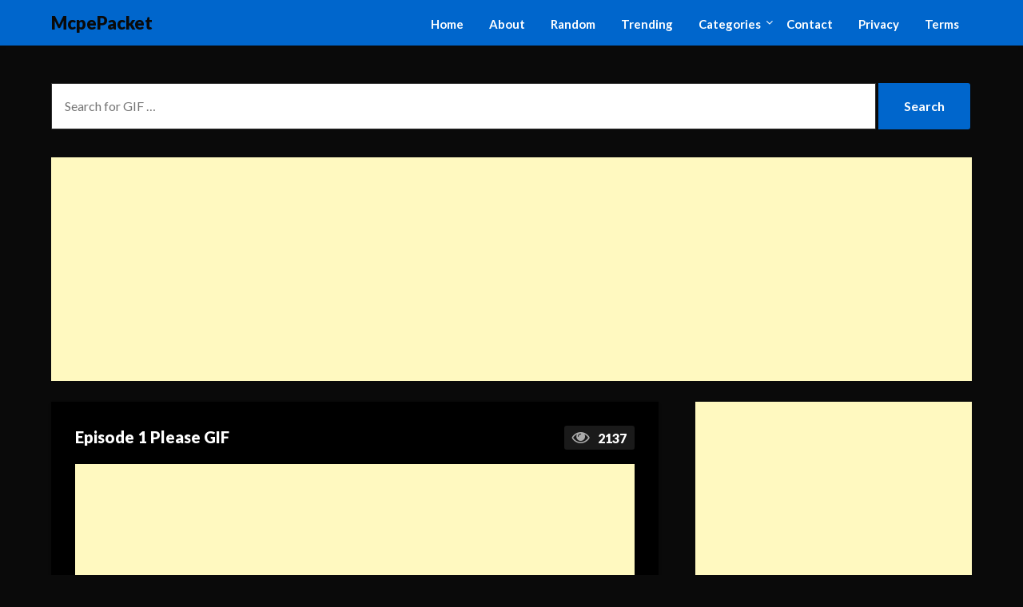

--- FILE ---
content_type: text/html; charset=UTF-8
request_url: https://mcpepacket.com/episode-1-please-gif/
body_size: 9282
content:
<!doctype html><html lang="en-US"><head> <meta charset="UTF-8"> <meta name="viewport" content="width=device-width, initial-scale=1"> <link rel="profile" href="https://gmpg.org/xfn/11"> <title>Episode 1 Please GIF &#8211; McpePacket</title><meta name='robots' content='max-image-preview:large'/><link rel='dns-prefetch' href='//fonts.googleapis.com'/><link rel="alternate" type="application/rss+xml" title="McpePacket &raquo; Feed" href="https://mcpepacket.com/feed/"/><link rel="alternate" type="application/rss+xml" title="McpePacket &raquo; Comments Feed" href="https://mcpepacket.com/comments/feed/"/><link rel="alternate" title="oEmbed (JSON)" type="application/json+oembed" href="https://mcpepacket.com/wp-json/oembed/1.0/embed?url=https%3A%2F%2Fmcpepacket.com%2Fepisode-1-please-gif%2F"/><link rel="alternate" title="oEmbed (XML)" type="text/xml+oembed" href="https://mcpepacket.com/wp-json/oembed/1.0/embed?url=https%3A%2F%2Fmcpepacket.com%2Fepisode-1-please-gif%2F&#038;format=xml"/><style id='wp-img-auto-sizes-contain-inline-css' type='text/css'>img:is([sizes=auto i],[sizes^="auto," i]){contain-intrinsic-size:3000px 1500px}/*# sourceURL=wp-img-auto-sizes-contain-inline-css */</style><style id='wp-block-library-inline-css' type='text/css'>:root{--wp-block-synced-color:#7a00df;--wp-block-synced-color--rgb:122,0,223;--wp-bound-block-color:var(--wp-block-synced-color);--wp-editor-canvas-background:#ddd;--wp-admin-theme-color:#007cba;--wp-admin-theme-color--rgb:0,124,186;--wp-admin-theme-color-darker-10:#006ba1;--wp-admin-theme-color-darker-10--rgb:0,107,160.5;--wp-admin-theme-color-darker-20:#005a87;--wp-admin-theme-color-darker-20--rgb:0,90,135;--wp-admin-border-width-focus:2px}@media (min-resolution:192dpi){:root{--wp-admin-border-width-focus:1.5px}}.wp-element-button{cursor:pointer}:root .has-very-light-gray-background-color{background-color:#eee}:root .has-very-dark-gray-background-color{background-color:#313131}:root .has-very-light-gray-color{color:#eee}:root .has-very-dark-gray-color{color:#313131}:root .has-vivid-green-cyan-to-vivid-cyan-blue-gradient-background{background:linear-gradient(135deg,#00d084,#0693e3)}:root .has-purple-crush-gradient-background{background:linear-gradient(135deg,#34e2e4,#4721fb 50%,#ab1dfe)}:root .has-hazy-dawn-gradient-background{background:linear-gradient(135deg,#faaca8,#dad0ec)}:root .has-subdued-olive-gradient-background{background:linear-gradient(135deg,#fafae1,#67a671)}:root .has-atomic-cream-gradient-background{background:linear-gradient(135deg,#fdd79a,#004a59)}:root .has-nightshade-gradient-background{background:linear-gradient(135deg,#330968,#31cdcf)}:root .has-midnight-gradient-background{background:linear-gradient(135deg,#020381,#2874fc)}:root{--wp--preset--font-size--normal:16px;--wp--preset--font-size--huge:42px}.has-regular-font-size{font-size:1em}.has-larger-font-size{font-size:2.625em}.has-normal-font-size{font-size:var(--wp--preset--font-size--normal)}.has-huge-font-size{font-size:var(--wp--preset--font-size--huge)}.has-text-align-center{text-align:center}.has-text-align-left{text-align:left}.has-text-align-right{text-align:right}.has-fit-text{white-space:nowrap!important}#end-resizable-editor-section{display:none}.aligncenter{clear:both}.items-justified-left{justify-content:flex-start}.items-justified-center{justify-content:center}.items-justified-right{justify-content:flex-end}.items-justified-space-between{justify-content:space-between}.screen-reader-text{border:0;clip-path:inset(50%);height:1px;margin:-1px;overflow:hidden;padding:0;position:absolute;width:1px;word-wrap:normal!important}.screen-reader-text:focus{background-color:#ddd;clip-path:none;color:#444;display:block;font-size:1em;height:auto;left:5px;line-height:normal;padding:15px 23px 14px;text-decoration:none;top:5px;width:auto;z-index:100000}html :where(.has-border-color){border-style:solid}html :where([style*=border-top-color]){border-top-style:solid}html :where([style*=border-right-color]){border-right-style:solid}html :where([style*=border-bottom-color]){border-bottom-style:solid}html :where([style*=border-left-color]){border-left-style:solid}html :where([style*=border-width]){border-style:solid}html :where([style*=border-top-width]){border-top-style:solid}html :where([style*=border-right-width]){border-right-style:solid}html :where([style*=border-bottom-width]){border-bottom-style:solid}html :where([style*=border-left-width]){border-left-style:solid}html :where(img[class*=wp-image-]){height:auto;max-width:100%}:where(figure){margin:0 0 1em}html :where(.is-position-sticky){--wp-admin--admin-bar--position-offset:var(--wp-admin--admin-bar--height,0px)}@media screen and (max-width:600px){html :where(.is-position-sticky){--wp-admin--admin-bar--position-offset:0px}}/*# sourceURL=wp-block-library-inline-css */</style><style id='global-styles-inline-css' type='text/css'>
:root{--wp--preset--aspect-ratio--square: 1;--wp--preset--aspect-ratio--4-3: 4/3;--wp--preset--aspect-ratio--3-4: 3/4;--wp--preset--aspect-ratio--3-2: 3/2;--wp--preset--aspect-ratio--2-3: 2/3;--wp--preset--aspect-ratio--16-9: 16/9;--wp--preset--aspect-ratio--9-16: 9/16;--wp--preset--color--black: #000000;--wp--preset--color--cyan-bluish-gray: #abb8c3;--wp--preset--color--white: #ffffff;--wp--preset--color--pale-pink: #f78da7;--wp--preset--color--vivid-red: #cf2e2e;--wp--preset--color--luminous-vivid-orange: #ff6900;--wp--preset--color--luminous-vivid-amber: #fcb900;--wp--preset--color--light-green-cyan: #7bdcb5;--wp--preset--color--vivid-green-cyan: #00d084;--wp--preset--color--pale-cyan-blue: #8ed1fc;--wp--preset--color--vivid-cyan-blue: #0693e3;--wp--preset--color--vivid-purple: #9b51e0;--wp--preset--gradient--vivid-cyan-blue-to-vivid-purple: linear-gradient(135deg,rgb(6,147,227) 0%,rgb(155,81,224) 100%);--wp--preset--gradient--light-green-cyan-to-vivid-green-cyan: linear-gradient(135deg,rgb(122,220,180) 0%,rgb(0,208,130) 100%);--wp--preset--gradient--luminous-vivid-amber-to-luminous-vivid-orange: linear-gradient(135deg,rgb(252,185,0) 0%,rgb(255,105,0) 100%);--wp--preset--gradient--luminous-vivid-orange-to-vivid-red: linear-gradient(135deg,rgb(255,105,0) 0%,rgb(207,46,46) 100%);--wp--preset--gradient--very-light-gray-to-cyan-bluish-gray: linear-gradient(135deg,rgb(238,238,238) 0%,rgb(169,184,195) 100%);--wp--preset--gradient--cool-to-warm-spectrum: linear-gradient(135deg,rgb(74,234,220) 0%,rgb(151,120,209) 20%,rgb(207,42,186) 40%,rgb(238,44,130) 60%,rgb(251,105,98) 80%,rgb(254,248,76) 100%);--wp--preset--gradient--blush-light-purple: linear-gradient(135deg,rgb(255,206,236) 0%,rgb(152,150,240) 100%);--wp--preset--gradient--blush-bordeaux: linear-gradient(135deg,rgb(254,205,165) 0%,rgb(254,45,45) 50%,rgb(107,0,62) 100%);--wp--preset--gradient--luminous-dusk: linear-gradient(135deg,rgb(255,203,112) 0%,rgb(199,81,192) 50%,rgb(65,88,208) 100%);--wp--preset--gradient--pale-ocean: linear-gradient(135deg,rgb(255,245,203) 0%,rgb(182,227,212) 50%,rgb(51,167,181) 100%);--wp--preset--gradient--electric-grass: linear-gradient(135deg,rgb(202,248,128) 0%,rgb(113,206,126) 100%);--wp--preset--gradient--midnight: linear-gradient(135deg,rgb(2,3,129) 0%,rgb(40,116,252) 100%);--wp--preset--font-size--small: 13px;--wp--preset--font-size--medium: 20px;--wp--preset--font-size--large: 36px;--wp--preset--font-size--x-large: 42px;--wp--preset--spacing--20: 0.44rem;--wp--preset--spacing--30: 0.67rem;--wp--preset--spacing--40: 1rem;--wp--preset--spacing--50: 1.5rem;--wp--preset--spacing--60: 2.25rem;--wp--preset--spacing--70: 3.38rem;--wp--preset--spacing--80: 5.06rem;--wp--preset--shadow--natural: 6px 6px 9px rgba(0, 0, 0, 0.2);--wp--preset--shadow--deep: 12px 12px 50px rgba(0, 0, 0, 0.4);--wp--preset--shadow--sharp: 6px 6px 0px rgba(0, 0, 0, 0.2);--wp--preset--shadow--outlined: 6px 6px 0px -3px rgb(255, 255, 255), 6px 6px rgb(0, 0, 0);--wp--preset--shadow--crisp: 6px 6px 0px rgb(0, 0, 0);}:where(.is-layout-flex){gap: 0.5em;}:where(.is-layout-grid){gap: 0.5em;}body .is-layout-flex{display: flex;}.is-layout-flex{flex-wrap: wrap;align-items: center;}.is-layout-flex > :is(*, div){margin: 0;}body .is-layout-grid{display: grid;}.is-layout-grid > :is(*, div){margin: 0;}:where(.wp-block-columns.is-layout-flex){gap: 2em;}:where(.wp-block-columns.is-layout-grid){gap: 2em;}:where(.wp-block-post-template.is-layout-flex){gap: 1.25em;}:where(.wp-block-post-template.is-layout-grid){gap: 1.25em;}.has-black-color{color: var(--wp--preset--color--black) !important;}.has-cyan-bluish-gray-color{color: var(--wp--preset--color--cyan-bluish-gray) !important;}.has-white-color{color: var(--wp--preset--color--white) !important;}.has-pale-pink-color{color: var(--wp--preset--color--pale-pink) !important;}.has-vivid-red-color{color: var(--wp--preset--color--vivid-red) !important;}.has-luminous-vivid-orange-color{color: var(--wp--preset--color--luminous-vivid-orange) !important;}.has-luminous-vivid-amber-color{color: var(--wp--preset--color--luminous-vivid-amber) !important;}.has-light-green-cyan-color{color: var(--wp--preset--color--light-green-cyan) !important;}.has-vivid-green-cyan-color{color: var(--wp--preset--color--vivid-green-cyan) !important;}.has-pale-cyan-blue-color{color: var(--wp--preset--color--pale-cyan-blue) !important;}.has-vivid-cyan-blue-color{color: var(--wp--preset--color--vivid-cyan-blue) !important;}.has-vivid-purple-color{color: var(--wp--preset--color--vivid-purple) !important;}.has-black-background-color{background-color: var(--wp--preset--color--black) !important;}.has-cyan-bluish-gray-background-color{background-color: var(--wp--preset--color--cyan-bluish-gray) !important;}.has-white-background-color{background-color: var(--wp--preset--color--white) !important;}.has-pale-pink-background-color{background-color: var(--wp--preset--color--pale-pink) !important;}.has-vivid-red-background-color{background-color: var(--wp--preset--color--vivid-red) !important;}.has-luminous-vivid-orange-background-color{background-color: var(--wp--preset--color--luminous-vivid-orange) !important;}.has-luminous-vivid-amber-background-color{background-color: var(--wp--preset--color--luminous-vivid-amber) !important;}.has-light-green-cyan-background-color{background-color: var(--wp--preset--color--light-green-cyan) !important;}.has-vivid-green-cyan-background-color{background-color: var(--wp--preset--color--vivid-green-cyan) !important;}.has-pale-cyan-blue-background-color{background-color: var(--wp--preset--color--pale-cyan-blue) !important;}.has-vivid-cyan-blue-background-color{background-color: var(--wp--preset--color--vivid-cyan-blue) !important;}.has-vivid-purple-background-color{background-color: var(--wp--preset--color--vivid-purple) !important;}.has-black-border-color{border-color: var(--wp--preset--color--black) !important;}.has-cyan-bluish-gray-border-color{border-color: var(--wp--preset--color--cyan-bluish-gray) !important;}.has-white-border-color{border-color: var(--wp--preset--color--white) !important;}.has-pale-pink-border-color{border-color: var(--wp--preset--color--pale-pink) !important;}.has-vivid-red-border-color{border-color: var(--wp--preset--color--vivid-red) !important;}.has-luminous-vivid-orange-border-color{border-color: var(--wp--preset--color--luminous-vivid-orange) !important;}.has-luminous-vivid-amber-border-color{border-color: var(--wp--preset--color--luminous-vivid-amber) !important;}.has-light-green-cyan-border-color{border-color: var(--wp--preset--color--light-green-cyan) !important;}.has-vivid-green-cyan-border-color{border-color: var(--wp--preset--color--vivid-green-cyan) !important;}.has-pale-cyan-blue-border-color{border-color: var(--wp--preset--color--pale-cyan-blue) !important;}.has-vivid-cyan-blue-border-color{border-color: var(--wp--preset--color--vivid-cyan-blue) !important;}.has-vivid-purple-border-color{border-color: var(--wp--preset--color--vivid-purple) !important;}.has-vivid-cyan-blue-to-vivid-purple-gradient-background{background: var(--wp--preset--gradient--vivid-cyan-blue-to-vivid-purple) !important;}.has-light-green-cyan-to-vivid-green-cyan-gradient-background{background: var(--wp--preset--gradient--light-green-cyan-to-vivid-green-cyan) !important;}.has-luminous-vivid-amber-to-luminous-vivid-orange-gradient-background{background: var(--wp--preset--gradient--luminous-vivid-amber-to-luminous-vivid-orange) !important;}.has-luminous-vivid-orange-to-vivid-red-gradient-background{background: var(--wp--preset--gradient--luminous-vivid-orange-to-vivid-red) !important;}.has-very-light-gray-to-cyan-bluish-gray-gradient-background{background: var(--wp--preset--gradient--very-light-gray-to-cyan-bluish-gray) !important;}.has-cool-to-warm-spectrum-gradient-background{background: var(--wp--preset--gradient--cool-to-warm-spectrum) !important;}.has-blush-light-purple-gradient-background{background: var(--wp--preset--gradient--blush-light-purple) !important;}.has-blush-bordeaux-gradient-background{background: var(--wp--preset--gradient--blush-bordeaux) !important;}.has-luminous-dusk-gradient-background{background: var(--wp--preset--gradient--luminous-dusk) !important;}.has-pale-ocean-gradient-background{background: var(--wp--preset--gradient--pale-ocean) !important;}.has-electric-grass-gradient-background{background: var(--wp--preset--gradient--electric-grass) !important;}.has-midnight-gradient-background{background: var(--wp--preset--gradient--midnight) !important;}.has-small-font-size{font-size: var(--wp--preset--font-size--small) !important;}.has-medium-font-size{font-size: var(--wp--preset--font-size--medium) !important;}.has-large-font-size{font-size: var(--wp--preset--font-size--large) !important;}.has-x-large-font-size{font-size: var(--wp--preset--font-size--x-large) !important;}
/*# sourceURL=global-styles-inline-css */
</style>
<style id='classic-theme-styles-inline-css' type='text/css'>/*! This file is auto-generated */.wp-block-button__link{color:#fff;background-color:#32373c;border-radius:9999px;box-shadow:none;text-decoration:none;padding:calc(.667em + 2px) calc(1.333em + 2px);font-size:1.125em}.wp-block-file__button{background:#32373c;color:#fff;text-decoration:none}/*# sourceURL=/wp-includes/css/classic-themes.min.css */</style><link rel='stylesheet' id='font-awesome-css' href='https://mcpepacket.com/wp-content/themes/reskigif/css/font-awesome.min.css' type='text/css' media='all'/><link rel='stylesheet' id='reskigif-style-css' href='https://mcpepacket.com/wp-content/themes/reskigif/style.css' type='text/css' media='all'/><link rel='stylesheet' id='reskigif-google-fonts-css' href='//fonts.googleapis.com/css?family=Lato%3A300%2C400%2C700%2C900' type='text/css' media='all'/><link rel="https://api.w.org/" href="https://mcpepacket.com/wp-json/"/><link rel="alternate" title="JSON" type="application/json" href="https://mcpepacket.com/wp-json/wp/v2/posts/8468"/><link rel="EditURI" type="application/rsd+xml" title="RSD" href="https://mcpepacket.com/xmlrpc.php?rsd"/><link rel="canonical" href="https://mcpepacket.com/episode-1-please-gif/"/><link rel='shortlink' href='https://mcpepacket.com/?p=8468'/> <meta name="robots" content="index, follow"/> <meta name="googlebot" content="index, follow, max-snippet:-1, max-image-preview:large, max-video-preview:-1"/> <meta name="bingbot" content="index, follow, max-snippet:-1, max-image-preview:large, max-video-preview:-1"/> <meta name="description" content="Episode 1 Please GIF - "/> <meta name="medium" content="image"/> <meta property="og:locale" content="en_US"/> <meta property="og:type" content="video.other"/> <meta property="og:title" content="Episode 1 Please GIF"/> <meta property="og:url" content="https://mcpepacket.com/episode-1-please-gif/"/> <meta property="og:site_name" content="McpePacket"/> <meta property="og:image" content="https://media1.giphy.com/media/ClgN1YTQdVO9zVBtgK/giphy.gif"/> <meta property="og:image:secure_url" content="https://media1.giphy.com/media/ClgN1YTQdVO9zVBtgK/giphy.gif"/> <meta name="twitter:title" content="Episode 1 Please GIF"/> <meta name="twitter:description" content="Episode 1 Please GIF - "/> <meta name="twitter:card" content="player"> <meta name="twitter:image:src" content="https://media1.giphy.com/media/ClgN1YTQdVO9zVBtgK/giphy.gif"> <meta name="twitter:image" content="https://media1.giphy.com/media/ClgN1YTQdVO9zVBtgK/giphy.gif"> <meta name="twitter:player" content="https://mcpepacket.com/fram.php?gif=https://media1.giphy.com/media/ClgN1YTQdVO9zVBtgK/giphy.gif&pst=https://mcpepacket.com/episode-1-please-gif/" > <meta name="twitter:player:width" content="435"> <meta name="twitter:player:height" content="244"> <meta name="twitter:domain" content="https://mcpepacket.com"> <script type="application/ld+json"> { "@context" : "http://schema.org", "@type" : "NewsArticle", "mainEntityOfPage" :{ "@type" : "WebPage", "@id" : "https://mcpepacket.com/episode-1-please-gif/" }, "headline" : "Episode 1 Please GIF", "image" :{ "@type" : "ImageObject", "url" : "https://media1.giphy.com/media/ClgN1YTQdVO9zVBtgK/giphy.gif", "width" : "auto", "height" : "auto" }, "datePublished" : "2024-01-22T17:22:44+0000", "dateModified" : "2024-01-22T17:22:44+0000", "author" :{ "@type" : "Person", "name" : "McpePacket" }, "publisher" :{ "@type" : "Organization", "name" : "McpePacket" }, "description" : "Episode 1 Please GIF - " } </script> <script async src="https://pagead2.googlesyndication.com/pagead/js/adsbygoogle.js?client=ca-pub-6794410787871110" crossorigin="anonymous"></script><style type="text/css"> .site-title a, .site-description, .logofont { color: #0a0a0a; } " .site-title a, .site-description { color: #0a0a0a; } </style><link rel="icon" href="https://mcpepacket.com/wp-content/uploads/2023/06/cropped-51s2-32x32.png" sizes="32x32"/><link rel="icon" href="https://mcpepacket.com/wp-content/uploads/2023/06/cropped-51s2-192x192.png" sizes="192x192"/><link rel="apple-touch-icon" href="https://mcpepacket.com/wp-content/uploads/2023/06/cropped-51s2-180x180.png"/><meta name="msapplication-TileImage" content="https://mcpepacket.com/wp-content/uploads/2023/06/cropped-51s2-270x270.png"/><script async src="https://www.googletagmanager.com/gtag/js?id=UA-213757643-1"></script><script> window.dataLayer = window.dataLayer || []; function gtag(){dataLayer.push(arguments);} gtag('js', new Date()); gtag('config', 'UA-213757643-1');</script> </head><body class="wp-singular post-template-default single single-post postid-8468 single-format-standard wp-theme-reskigif masthead-fixed" id="custom-background"> <div id="page" class="site"> <header id="masthead" class="sheader site-header clearfix"> <nav id="primary-site-navigation" class="primary-menu main-navigation clearfix"> <a href="#" id="pull" class="smenu-hide toggle-mobile-menu menu-toggle" aria-controls="secondary-menu" aria-expanded="false">Menu</a> <div class="top-nav-wrapper"> <div class="content-wrap"> <div class="logo-container"> <a class="logofont" href="https://mcpepacket.com/" rel="home">McpePacket</a> </div> <div class="center-main-menu"> <div class="menu-top-menu-container"><ul id="primary-menu" class="pmenu"><li id="menu-item-6" class="home menu-item menu-item-type-custom menu-item-object-custom menu-item-home menu-item-6"><a href="https://mcpepacket.com/">Home</a></li><li id="menu-item-7" class="menu-item menu-item-type-custom menu-item-object-custom menu-item-7"><a href="https://mcpepacket.com/about/">About</a></li><li id="menu-item-8" class="menu-item menu-item-type-custom menu-item-object-custom menu-item-8"><a href="https://mcpepacket.com/random/">Random</a></li><li id="menu-item-9" class="menu-item menu-item-type-custom menu-item-object-custom menu-item-9"><a href="https://mcpepacket.com/category/trending/">Trending</a></li><li id="menu-item-10" class="menu-item menu-item-type-custom menu-item-object-custom menu-item-has-children menu-item-10"><a href="#">Categories</a><ul class="sub-menu"> <li id="menu-item-23" class="menu-item menu-item-type-taxonomy menu-item-object-category menu-item-23"><a href="https://mcpepacket.com/category/my-category/">my category</a></li> <li id="menu-item-146" class="menu-item menu-item-type-taxonomy menu-item-object-category menu-item-146"><a href="https://mcpepacket.com/category/soccer/">Soccer</a></li> <li id="menu-item-1225" class="menu-item menu-item-type-taxonomy menu-item-object-category menu-item-1225"><a href="https://mcpepacket.com/category/crypto/">Crypto</a></li> <li id="menu-item-3262" class="menu-item menu-item-type-taxonomy menu-item-object-category menu-item-3262"><a href="https://mcpepacket.com/category/summer/">Summer</a></li> <li id="menu-item-4389" class="menu-item menu-item-type-taxonomy menu-item-object-category menu-item-4389"><a href="https://mcpepacket.com/category/celebrities/">Celebrities</a></li></ul></li><li id="menu-item-11" class="menu-item menu-item-type-custom menu-item-object-custom menu-item-11"><a href="https://mcpepacket.com/contact/">Contact</a></li><li id="menu-item-12" class="menu-item menu-item-type-custom menu-item-object-custom menu-item-12"><a href="https://mcpepacket.com/privacy/">Privacy</a></li><li id="menu-item-13" class="menu-item menu-item-type-custom menu-item-object-custom menu-item-13"><a href="https://mcpepacket.com/terms/">Terms</a></li></ul></div> </div> </div> </div> </nav> <div class="super-menu clearfix"> <div class="super-menu-inner"> <a href="#" id="pull" class="toggle-mobile-menu menu-toggle" aria-controls="secondary-menu" aria-expanded="false"> <a class="logofont" href="https://mcpepacket.com/" rel="home">McpePacket</a> </a> </div></div><div id="mobile-menu-overlay"></div></header> <div class="content-wrap"> <form role="search" method="get" class="search-form reskigifsearch" action="https://mcpepacket.com/"> <input type="search" class="search-field" placeholder="Search for GIF …" name="s"> <input type="submit" class="search-submit" value="Search"> </form> <center style="max-width:100%"><script async src="https://pagead2.googlesyndication.com/pagead/js/adsbygoogle.js?client=ca-pub-6794410787871110" crossorigin="anonymous"></script><ins class="adsbygoogle" style="display:block" data-ad-client="ca-pub-6794410787871110" data-ad-slot="6868846747" data-ad-format="auto" data-full-width-responsive="true"></ins><script> (adsbygoogle = window.adsbygoogle || []).push({});</script></center><br></div><div id="content" class="site-content clearfix"> <div class="content-wrap"> <div id="primary" class="featured-content content-area"> <main id="main" class="site-main"> <article id="post-8468" class="posts-entry fbox post-8468 post type-post status-publish format-standard hentry category-trending tag-199 tag-episode tag-gif tag-please"> <header class="entry-header"> <h1 class="entry-title">Episode 1 Please GIF<span class="reskiviews"><i class="fa fa-eye"></i>2137<span></h1> </header> <div class="entry-content"> <center style="max-width:100%;"><script async src="https://pagead2.googlesyndication.com/pagead/js/adsbygoogle.js?client=ca-pub-6794410787871110" crossorigin="anonymous"></script><ins class="adsbygoogle" style="display:block" data-ad-client="ca-pub-6794410787871110" data-ad-slot="6868846747" data-ad-format="auto" data-full-width-responsive="true"></ins><script> (adsbygoogle = window.adsbygoogle || []).push({});</script></center><br> <center> <div class="tooltipimg"> <img onclick="reskigiffuncimg()" onmouseout="outFuncimg()" src="https://media1.giphy.com/media/ClgN1YTQdVO9zVBtgK/giphy.webp" style="min-width:100%;" alt="Episode 1 Please GIF" title="Episode 1 Please GIF"/> <span class="tooltiptext" id="reskigiftooltipimg">Click to Copy GIF Link</span> </div> </center> <ul class="share-buttons"> <li > <a class="share-twitter" href="https://twitter.com/intent/tweet?text=Episode+1+Please+GIF&url=https%3A%2F%2Fmcpepacket.com%2Fepisode-1-please-gif%2F" target="_blank"> <svg id="twitter" data-name="twitter" xmlns="http://www.w3.org/2000/svg" viewBox="0 0 58.1 47.2"> <title>twitter</title> <path d="M54.86,20.19v1.55c0,15.74-12,33.88-33.88,33.88A33.64,33.64,0,0,1,2.74,50.27a24.55,24.55,0,0,0,2.88.15A23.84,23.84,0,0,0,20.4,45.33,11.93,11.93,0,0,1,9.27,37.07a15,15,0,0,0,2.25.18,12.58,12.58,0,0,0,3.13-.41A11.91,11.91,0,0,1,5.1,25.17V25a12,12,0,0,0,5.38,1.51A11.92,11.92,0,0,1,6.8,10.61,33.84,33.84,0,0,0,31.35,23.06a13.44,13.44,0,0,1-.29-2.73,11.92,11.92,0,0,1,20.61-8.15,23.43,23.43,0,0,0,7.56-2.87A11.87,11.87,0,0,1,54,15.88,23.87,23.87,0,0,0,60.84,14,25.59,25.59,0,0,1,54.86,20.19Z" transform="translate(-2.74 -8.42)"/> </svg> </a> </li> <li> <a class="share-facebook" href="https://www.facebook.com/sharer/sharer.php?u=https%3A%2F%2Fmcpepacket.com%2Fepisode-1-please-gif%2F" target="_blank"> <svg id="facebook" data-name="facebook" xmlns="http://www.w3.org/2000/svg" viewBox="0 0 30.61 59.03"> <title>facebook</title> <path d="M47.2,12.76H41.63c-4.36,0-5.18,2.09-5.18,5.11v6.71h10.4l-1.38,10.5h-9V62H25.59V35.07h-9V24.57h9V16.84c0-9,5.5-13.87,13.52-13.87a69.4,69.4,0,0,1,8.09.43Z" transform="translate(-16.59 -2.97)"/> </svg> </a> </li> <li> <a class="share-pinterest" href="https://pinterest.com/pin/create/button/?url=https%3A%2F%2Fmcpepacket.com%2Fepisode-1-please-gif%2F&amp;media=https://media1.giphy.com/media/ClgN1YTQdVO9zVBtgK/giphy.gif&amp;description=Episode+1+Please+GIF" data-pin-custom="true"> <svg id="pinterest" data-name="pinterest" xmlns="http://www.w3.org/2000/svg" viewBox="0 0 61.48 61.48"> <title>pinterest</title> <path d="M31.78,63a30.1,30.1,0,0,1-8.73-1.28,25.52,25.52,0,0,0,3.12-6.56s.36-1.36,2.16-8.45c1,2,4.16,3.84,7.48,3.84,9.89,0,16.61-9,16.61-21.09,0-9.09-7.72-17.61-19.49-17.61C18.37,11.83,11,22.32,11,31c0,5.28,2,10,6.28,11.77a1.06,1.06,0,0,0,1.52-.8c.16-.52.48-1.88.64-2.44A1.51,1.51,0,0,0,19,37.85a8.93,8.93,0,0,1-2-6C17,24,22.77,17.07,32.1,17.07c8.24,0,12.81,5,12.81,11.81,0,8.85-3.92,16.33-9.77,16.33a4.76,4.76,0,0,1-4.84-5.92C31.22,35.41,33,31.2,33,28.4c0-2.52-1.36-4.64-4.16-4.64-3.28,0-5.92,3.4-5.92,8a12.81,12.81,0,0,0,1,4.88c-3.36,14.25-4,16.73-4,16.73a26.94,26.94,0,0,0-.52,7.08A30.77,30.77,0,1,1,31.78,63Z" transform="translate(-1.04 -1.5)"/> </svg> </a> </li> </ul> </div> <br><center style="max-width:100%;"><script async src="https://pagead2.googlesyndication.com/pagead/js/adsbygoogle.js?client=ca-pub-6794410787871110" crossorigin="anonymous"></script><ins class="adsbygoogle" style="display:block" data-ad-client="ca-pub-6794410787871110" data-ad-slot="6868846747" data-ad-format="auto" data-full-width-responsive="true"></ins><script> (adsbygoogle = window.adsbygoogle || []).push({});</script></center><br> <input type="text" value="https://mcpepacket.com/episode-1-please-gif/" id="reskigifurl" readonly> <div class="tooltip"> <button onclick="reskigiffunc()" onmouseout="outFunc()" class="right_copy_button" id="right_copy_button"> <span class="tooltiptext" id="reskigiftooltip">Copy to clipboard</span>Copy </button> </div> <script> function reskigiffunc() { var copyText = document.getElementById("reskigifurl"); copyText.select(); copyText.setSelectionRange(0, 99999); document.execCommand("copy"); var tooltip = document.getElementById("reskigiftooltip"); tooltip.innerHTML = "GIF Link Copied"; } function outFunc() { var tooltip = document.getElementById("reskigiftooltip"); tooltip.innerHTML = "Copy GIF Link"; } function reskigiffuncimg() { var copyText = document.getElementById("reskigifurl"); copyText.select(); copyText.setSelectionRange(0, 99999); document.execCommand("copy"); var tooltip = document.getElementById("reskigiftooltipimg"); tooltip.innerHTML = "GIF Link Copied"; } function outFuncimg() { var tooltip = document.getElementById("reskigiftooltipimg"); tooltip.innerHTML = "Click to Copy GIF Link"; } </script> </article> <div id="post-11092" class="blogposts-list related-ma post-11092 post type-post status-publish format-standard hentry category-celebrities tag-actress tag-celebrity tag-city tag-dead tag-gif tag-kate-moss tag-katy-perry tag-kendall-jenner tag-music tag-pamela-anderson tag-radio tag-video"> <a href="https://mcpepacket.com/music-video-dead-city-radio-gif/" class="featured-img-box" style="background-image:url(https://media0.giphy.com/media/v1.Y2lkPTNmODdjYjllMnp2Y3N2OGRwcjc1MzVqbXZpMm03ZHU5bHZ1YWIyc3c0cnNkYjZsMSZlcD12MV9naWZzX3NlYXJjaCZjdD1n/z2V43bH4Bbt7y/giphy.webp);"> <span class="reskiviews"><i class="fa fa-eye"></i>1658<span> </a> </div> <div id="post-201" class="blogposts-list related-ma post-201 post type-post status-publish format-standard hentry category-soccer tag-champions tag-football tag-futbol tag-gif tag-goal tag-league tag-socccer tag-sport tag-world-cup"> <a href="https://mcpepacket.com/champions-league-football-gif-4/" class="featured-img-box" style="background-image:url(https://media3.giphy.com/media/X3OrTb7aBk8JOTK39j/giphy.webp);"> <span class="reskiviews"><i class="fa fa-eye"></i>2578<span> </a> </div> <div id="post-5511" class="blogposts-list related-ma post-5511 post type-post status-publish format-standard hentry category-celebrities tag-actress tag-celebrity tag-gif tag-kate-moss tag-katy-perry tag-kendall-jenner tag-pamela-anderson"> <a href="https://mcpepacket.com/gif-69/" class="featured-img-box" style="background-image:url(https://media4.giphy.com/media/3IiFsBZQN2b6w/giphy.webp);"> <span class="reskiviews"><i class="fa fa-eye"></i>1383<span> </a> </div> <div id="post-6103" class="blogposts-list related-ma post-6103 post type-post status-publish format-standard hentry category-celebrities tag-actress tag-celebrity tag-gif tag-im tag-kate-moss tag-katy-perry tag-kendall-jenner tag-pamela-anderson tag-shows tag-so tag-tired tag-tv"> <a href="https://mcpepacket.com/im-so-tired-tv-shows-gif/" class="featured-img-box" style="background-image:url(https://media1.giphy.com/media/r60bxAEh9DKC1KQQCF/giphy.webp);"> <span class="reskiviews"><i class="fa fa-eye"></i>3062<span> </a> </div> <div id="post-7292" class="blogposts-list related-ma post-7292 post type-post status-publish format-standard hentry category-celebrities tag-actress tag-celebrity tag-forces tag-gif tag-kate-moss tag-katy-perry tag-kendall-jenner tag-omg tag-pamela-anderson tag-special"> <a href="https://mcpepacket.com/special-forces-omg-gif-9/" class="featured-img-box" style="background-image:url(https://media0.giphy.com/media/CBCY6rcY0ePlXrW1Ah/giphy.webp);"> <span class="reskiviews"><i class="fa fa-eye"></i>3314<span> </a> </div> <div id="post-10558" class="blogposts-list related-ma post-10558 post type-post status-publish format-standard hentry category-trending tag-flag tag-game tag-gif tag-over"> <a href="https://mcpepacket.com/game-over-flag-gif/" class="featured-img-box" style="background-image:url(https://media0.giphy.com/media/VQ77RNKX0nyaA/giphy.webp);"> <span class="reskiviews"><i class="fa fa-eye"></i>2219<span> </a> </div> </main> </div><aside id="secondary" class="featured-sidebar widget-area"> <center style="max-width:100%;"><script async src="https://pagead2.googlesyndication.com/pagead/js/adsbygoogle.js?client=ca-pub-6794410787871110" crossorigin="anonymous"></script><ins class="adsbygoogle" style="display:block" data-ad-client="ca-pub-6794410787871110" data-ad-slot="7804107169" data-ad-format="auto" data-full-width-responsive="true"></ins><script> (adsbygoogle = window.adsbygoogle || []).push({});</script></center><section id="nav_menu-2" class="fbox swidgets-wrap widget widget_nav_menu"><div class="menu-side-menu-container"><ul id="menu-side-menu" class="menu"><li id="menu-item-22" class="menu-item menu-item-type-taxonomy menu-item-object-category menu-item-22"><a href="https://mcpepacket.com/category/my-category/">my category</a></li></ul></div></section> <div class="reskitagcloud"> <a href="https://mcpepacket.com/tag/actors/" class="tag-cloud-link tag-link-2281 tag-link-position-1" style="font-size: 9pt;">Actors</a><a href="https://mcpepacket.com/tag/actress/" class="tag-cloud-link tag-link-2258 tag-link-position-2" style="font-size: 9pt;">actress</a><a href="https://mcpepacket.com/tag/bitcoin/" class="tag-cloud-link tag-link-91 tag-link-position-3" style="font-size: 9pt;">Bitcoin</a><a href="https://mcpepacket.com/tag/blockchain/" class="tag-cloud-link tag-link-843 tag-link-position-4" style="font-size: 9pt;">blockchain</a><a href="https://mcpepacket.com/tag/brakence/" class="tag-cloud-link tag-link-1292 tag-link-position-5" style="font-size: 9pt;">brakence</a><a href="https://mcpepacket.com/tag/btc/" class="tag-cloud-link tag-link-844 tag-link-position-6" style="font-size: 9pt;">btc</a><a href="https://mcpepacket.com/tag/celebrity/" class="tag-cloud-link tag-link-2254 tag-link-position-7" style="font-size: 9pt;">celebrity</a><a href="https://mcpepacket.com/tag/crypto/" class="tag-cloud-link tag-link-90 tag-link-position-8" style="font-size: 9pt;">Crypto</a><a href="https://mcpepacket.com/tag/cryptocurrency/" class="tag-cloud-link tag-link-842 tag-link-position-9" style="font-size: 9pt;">cryptocurrency</a><a href="https://mcpepacket.com/tag/dogecoin/" class="tag-cloud-link tag-link-845 tag-link-position-10" style="font-size: 9pt;">dogecoin</a><a href="https://mcpepacket.com/tag/father-ra-shawbard/" class="tag-cloud-link tag-link-1290 tag-link-position-11" style="font-size: 9pt;">father ra shawbard</a><a href="https://mcpepacket.com/tag/football/" class="tag-cloud-link tag-link-78 tag-link-position-12" style="font-size: 9pt;">Football</a><a href="https://mcpepacket.com/tag/futbol/" class="tag-cloud-link tag-link-150 tag-link-position-13" style="font-size: 9pt;">futbol</a><a href="https://mcpepacket.com/tag/gif/" class="tag-cloud-link tag-link-10 tag-link-position-14" style="font-size: 9pt;">GIF</a><a href="https://mcpepacket.com/tag/goal/" class="tag-cloud-link tag-link-152 tag-link-position-15" style="font-size: 9pt;">goal</a><a href="https://mcpepacket.com/tag/happy/" class="tag-cloud-link tag-link-32 tag-link-position-16" style="font-size: 9pt;">Happy</a><a href="https://mcpepacket.com/tag/kate-moss/" class="tag-cloud-link tag-link-2256 tag-link-position-17" style="font-size: 9pt;">kate moss</a><a href="https://mcpepacket.com/tag/katy-perry/" class="tag-cloud-link tag-link-2257 tag-link-position-18" style="font-size: 9pt;">katy perry</a><a href="https://mcpepacket.com/tag/kendall-jenner/" class="tag-cloud-link tag-link-2259 tag-link-position-19" style="font-size: 9pt;">kendall jenner</a><a href="https://mcpepacket.com/tag/love/" class="tag-cloud-link tag-link-39 tag-link-position-20" style="font-size: 9pt;">Love</a><a href="https://mcpepacket.com/tag/neverhaveiever/" class="tag-cloud-link tag-link-1289 tag-link-position-21" style="font-size: 9pt;">neverhaveiever</a><a href="https://mcpepacket.com/tag/noggles/" class="tag-cloud-link tag-link-1294 tag-link-position-22" style="font-size: 9pt;">noggles</a><a href="https://mcpepacket.com/tag/pamela-anderson/" class="tag-cloud-link tag-link-2255 tag-link-position-23" style="font-size: 9pt;">pamela anderson</a><a href="https://mcpepacket.com/tag/pimblett/" class="tag-cloud-link tag-link-1291 tag-link-position-24" style="font-size: 9pt;">pimblett</a><a href="https://mcpepacket.com/tag/season/" class="tag-cloud-link tag-link-67 tag-link-position-25" style="font-size: 9pt;">Season</a><a href="https://mcpepacket.com/tag/socccer/" class="tag-cloud-link tag-link-149 tag-link-position-26" style="font-size: 9pt;">socccer</a><a href="https://mcpepacket.com/tag/soccer/" class="tag-cloud-link tag-link-122 tag-link-position-27" style="font-size: 9pt;">Soccer</a><a href="https://mcpepacket.com/tag/sport/" class="tag-cloud-link tag-link-87 tag-link-position-28" style="font-size: 9pt;">Sport</a><a href="https://mcpepacket.com/tag/stocks/" class="tag-cloud-link tag-link-846 tag-link-position-29" style="font-size: 9pt;">stocks</a><a href="https://mcpepacket.com/tag/summe/" class="tag-cloud-link tag-link-1855 tag-link-position-30" style="font-size: 9pt;">summe</a><a href="https://mcpepacket.com/tag/summer/" class="tag-cloud-link tag-link-993 tag-link-position-31" style="font-size: 9pt;">Summer</a><a href="https://mcpepacket.com/tag/summer-is-here/" class="tag-cloud-link tag-link-1857 tag-link-position-32" style="font-size: 9pt;">summer is here</a><a href="https://mcpepacket.com/tag/summer-vibes/" class="tag-cloud-link tag-link-1854 tag-link-position-33" style="font-size: 9pt;">summer vibes</a><a href="https://mcpepacket.com/tag/summetime/" class="tag-cloud-link tag-link-1859 tag-link-position-34" style="font-size: 9pt;">summetime</a><a href="https://mcpepacket.com/tag/that-summer-feeling/" class="tag-cloud-link tag-link-1856 tag-link-position-35" style="font-size: 9pt;">that summer feeling</a><a href="https://mcpepacket.com/tag/the/" class="tag-cloud-link tag-link-161 tag-link-position-36" style="font-size: 9pt;">The</a><a href="https://mcpepacket.com/tag/themarisjones/" class="tag-cloud-link tag-link-1293 tag-link-position-37" style="font-size: 9pt;">themarisjones</a><a href="https://mcpepacket.com/tag/verano/" class="tag-cloud-link tag-link-1858 tag-link-position-38" style="font-size: 9pt;">verano</a><a href="https://mcpepacket.com/tag/world-cup/" class="tag-cloud-link tag-link-154 tag-link-position-39" style="font-size: 9pt;">world cup</a><a href="https://mcpepacket.com/tag/you/" class="tag-cloud-link tag-link-22 tag-link-position-40" style="font-size: 9pt;">You</a> </div></aside></div></div><div class="content-wrap"> <center style="max-width:100%;"><script async src="https://pagead2.googlesyndication.com/pagead/js/adsbygoogle.js?client=ca-pub-6794410787871110" crossorigin="anonymous"></script><ins class="adsbygoogle" style="display:block" data-ad-client="ca-pub-6794410787871110" data-ad-slot="6868846747" data-ad-format="auto" data-full-width-responsive="true"></ins><script> (adsbygoogle = window.adsbygoogle || []).push({});</script></center><br></div><footer id="colophon" class="site-footer clearfix"> <div class="text-center reskitext"> </br> <p>Discover the path to expanding your social media influence and acquiring a larger following by harnessing the power of LotsFollowers.com! Our innovative platform, centered around captivating GIFs, presents an enthralling and captivating means to amplify your online presence across various popular social media platforms. Engage with our diverse array of services, meticulously tailored to facilitate exponential growth in your virtual community. Embark on this transformative journey today and witness firsthand the remarkable upsurge in your social media following!</p> <br> <p>Get more followers and boost your social media presence with Mcpepacket.com! Our GIF-based platform offers a fun GIF.</p> <div class="icons"> <a class="twitter" target="_blank"><span class="fa fa-twitter"></span></a> <a class="facebook" target="_blank"><span class="fa fa-facebook"></span></a> <a class="pinterest" target="_blank"><span class="fa fa-pinterest"></span></a> <a class="email" target="_blank"><span class="fa fa-youtube"></span></a> </div> </div> <div class="content-wrap"> <div class="site-info"> 2026 &copy; McpePacket </div> </div></footer></div><div id="smobile-menu" class="mobile-only"></div><div id="mobile-menu-overlay"></div> <script type="speculationrules">{"prefetch":[{"source":"document","where":{"and":[{"href_matches":"/*"},{"not":{"href_matches":["/wp-*.php","/wp-admin/*","/wp-content/uploads/*","/wp-content/*","/wp-content/plugins/*","/wp-content/themes/reskigif/*","/*\\?(.+)"]}},{"not":{"selector_matches":"a[rel~=\"nofollow\"]"}},{"not":{"selector_matches":".no-prefetch, .no-prefetch a"}}]},"eagerness":"conservative"}]}</script><script type="text/javascript" src="https://mcpepacket.com/wp-content/themes/reskigif/js/navigation.js" id="reskigif-navigation-js"></script><script type="text/javascript" src="https://mcpepacket.com/wp-content/themes/reskigif/js/skip-link-focus-fix.js" id="reskigif-skip-link-focus-fix-js"></script><script type="text/javascript" src="https://mcpepacket.com/wp-includes/js/jquery/jquery.min.js" id="jquery-core-js"></script><script type="text/javascript" src="https://mcpepacket.com/wp-includes/js/jquery/jquery-migrate.min.js" id="jquery-migrate-js"></script><script type="text/javascript" src="https://mcpepacket.com/wp-content/themes/reskigif/js/jquery.flexslider.js" id="reskigif-flexslider-js"></script><script type="text/javascript" src="https://mcpepacket.com/wp-content/themes/reskigif/js/script.js" id="reskigif-script-js"></script><script defer src="https://static.cloudflareinsights.com/beacon.min.js/vcd15cbe7772f49c399c6a5babf22c1241717689176015" integrity="sha512-ZpsOmlRQV6y907TI0dKBHq9Md29nnaEIPlkf84rnaERnq6zvWvPUqr2ft8M1aS28oN72PdrCzSjY4U6VaAw1EQ==" data-cf-beacon='{"version":"2024.11.0","token":"e4f14f68e24b4afea9a12e72286334cd","r":1,"server_timing":{"name":{"cfCacheStatus":true,"cfEdge":true,"cfExtPri":true,"cfL4":true,"cfOrigin":true,"cfSpeedBrain":true},"location_startswith":null}}' crossorigin="anonymous"></script>
</body></html>
<!--ReskiGif HTML compressed, size saved 4.04%. From 32706 bytes, now 31384 bytes-->

--- FILE ---
content_type: text/html; charset=utf-8
request_url: https://www.google.com/recaptcha/api2/aframe
body_size: 264
content:
<!DOCTYPE HTML><html><head><meta http-equiv="content-type" content="text/html; charset=UTF-8"></head><body><script nonce="cE80FvZ8n7ofd6gm-ixRig">/** Anti-fraud and anti-abuse applications only. See google.com/recaptcha */ try{var clients={'sodar':'https://pagead2.googlesyndication.com/pagead/sodar?'};window.addEventListener("message",function(a){try{if(a.source===window.parent){var b=JSON.parse(a.data);var c=clients[b['id']];if(c){var d=document.createElement('img');d.src=c+b['params']+'&rc='+(localStorage.getItem("rc::a")?sessionStorage.getItem("rc::b"):"");window.document.body.appendChild(d);sessionStorage.setItem("rc::e",parseInt(sessionStorage.getItem("rc::e")||0)+1);localStorage.setItem("rc::h",'1768635650049');}}}catch(b){}});window.parent.postMessage("_grecaptcha_ready", "*");}catch(b){}</script></body></html>

--- FILE ---
content_type: text/css
request_url: https://mcpepacket.com/wp-content/themes/reskigif/style.css
body_size: 10305
content:
/*
Theme Name: ReskiGif
Theme URI: https://re-skinning.com
Author: Mohammed Cha
Author URI: https://re-skinning.com
Description: ReskiGif is an All in one Full Automated GIF management system mainly based on the GIPHY API - ReskiGif Sys Fueled By Mohammed Cha : Reskinning Group
Version: 3.0
License: GNU General Public License v2 or later
License URI: https://www.gnu.org/licenses/gpl-3.0.en.html
Text Domain: reskigif
Tags: ReskiGif, Automated, GIF, system, GIPHY, Reskinning
Requires PHP: 5.4.2
Tested up to: 5.5

This theme, like WordPress, is licensed under the GPL.
Use it to make something cool, have fun 
*/

::-webkit-scrollbar {
  width: 0px;
  height: 0px;
}
::-webkit-scrollbar-track {
  background: #1b1e2b;
}
::-webkit-scrollbar-thumb {
  background: #1a1d27;
}
::-webkit-scrollbar-thumb:hover {
  background: #202430;
}

body,
code,
html,
kbd,
pre,
samp {
  font-family: "Lato", "helvetica neue", helvetica, arial;
}
#custom-background {
  background-color: #0a0a0a;
  color: #fff;
}
hr,
img,
legend {
  border: 0;
}
.footer-info-right a {
  text-decoration: none;
}
legend,
td,
th {
  padding: 0;
}

pre,
textarea {
  overflow: auto;
}

address,
blockquote,
p {
  margin: 0 0 1.5em;
}

img,
pre,
select {
  max-width: 100%;
}

body {
  color: #fff;
}
a {
  color: #fff;
  text-decoration: underline;
}
.aligncenter,
.clear:after,
.clearfix:after,
.comment-content:after,
.entry-content:after,
.page-links,
.site-content:after,
.site-footer:after,
.site-header:after {
  clear: both;
}

ins,
mark {
  text-decoration: none;
}

html {
  -webkit-text-size-adjust: 100%;
  -ms-text-size-adjust: 100%;
  box-sizing: border-box;
}

body {
  font-weight: 400;
  font-size: 16px;
  line-height: 1.625;
  margin: 0;
  background-color: #eee;
}

article,
aside,
details,
figcaption,
figure,
footer,
header,
main,
menu,
nav,
section,
summary {
  display: block;
}

audio,
canvas,
progress,
video {
  display: inline-block;
  vertical-align: baseline;
}

audio:not([controls]) {
  display: none;
  height: 0;
}

[hidden],
template {
  display: none;
}

abbr[title] {
  border-bottom: 1px dotted;
}

b,
optgroup,
strong {
  font-weight: 700;
}

cite,
dfn,
em,
i {
  font-style: italic;
}

h1 {
  font-size: 2em;
  margin: 0.67em 0;
}

mark {
  color: #000;
}

small {
  font-size: 80%;
}

sub,
sup {
  font-size: 75%;
  line-height: 0;
  position: relative;
  vertical-align: baseline;
}

sup {
  top: -0.5em;
}

sub {
  bottom: -0.25em;
}

img {
  height: auto;
}

svg:not(:root) {
  overflow: hidden;
}

hr {
  box-sizing: content-box;
  background-color: #ccc;
  height: 1px;
  margin-bottom: 1.5em;
}

code,
kbd,
pre,
samp {
  font-size: 1em;
}

button,
input,
optgroup,
select,
textarea {
  font: inherit;
  margin: 0;
  color: #aaaaaa;
  background: #000;
  font-size: 16px;
  font-size: 1rem;
  line-height: 1.5;
}

code,
kbd,
pre,
tt,
var {
  font-family: Lato, "helvetica neue", helvetica, arial;
}

button {
  overflow: visible;
}

button,
select {
  text-transform: none;
}

button,
html input[type="button"],
input[type="reset"],
input[type="submit"] {
  -webkit-appearance: button;
  cursor: pointer;
}

button[disabled],
html input[disabled] {
  cursor: default;
}

button::-moz-focus-inner,
input::-moz-focus-inner {
  border: 0;
  padding: 0;
}

input[type="checkbox"],
input[type="radio"] {
  box-sizing: border-box;
  padding: 0;
}

input[type="number"]::-webkit-inner-spin-button,
input[type="number"]::-webkit-outer-spin-button {
  height: auto;
}

input[type="search"]::-webkit-search-cancel-button,
input[type="search"]::-webkit-search-decoration {
  -webkit-appearance: none;
}

fieldset {
  border: 1px solid silver;
  margin: 0 2px;
  padding: 0.35em 0.625em 0.75em;
}

textarea {
  width: 100%;
}

form label {
  width: 100%;
  margin-bottom: 10px;
  display: inline-block;
  text-transform: uppercase;
  color: #fff;
}

h1,
h2,
h3,
h4,
h5,
h6 {
  color: #fff;
  font-weight: 400;
  margin-bottom: 15px;
}
article h1,
article h2,
article h3,
article h4,
article h5,
article h6 {
  color: #fff;
  line-height: 140%;
  font-weight: 400;
  margin-bottom: 15px;
  font-family: "Lato", lato, "helvetica neue", helvetica, arial;
}

pre {
  background: #eee;
  font-size: 15px;
  font-size: 0.9375rem;
  line-height: 1.6;
  margin-bottom: 1.6em;
  padding: 1.6em;
}

code,
kbd,
tt,
var {
  font-size: 15px;
  font-size: 0.9375rem;
}

abbr,
acronym {
  border-bottom: 1px dotted #666;
  cursor: help;
}

ins,
mark {
  background: #fff9c0;
}

big {
  font-size: 125%;
}

*,
:after,
:before {
  box-sizing: inherit;
}

blockquote {
  background: rgba(0, 0, 0, 0.1);
  border-left: 6px solid rgba(0, 0, 0, 0.2);
  padding: 0.5em 10px;
}

blockquote:after,
blockquote:before,
q:after,
q:before {
  content: "";
}

ol,
ul {
  margin: 0 0 1.5em 1em;
}

ul {
  list-style: disc;
}

ol {
  list-style: decimal;
}

li > ol,
li > ul {
  margin-bottom: 0;
  margin-left: 10px;
}

article li > ol,
article li > ul {
  padding-left: 0px;
}
article ol,
article ul {
  padding-left: 0;
  margin-left: 25px;
}

dt {
  font-weight: 700;
}

dd {
  margin: 0 1.5em 1.5em;
}

figure {
  margin: 1em 0;
}

table {
  border-collapse: collapse;
  border-spacing: 0;
  margin: 0 0 1.5em;
  width: 100%;
}

button,
input[type="button"],
input[type="reset"],
input[type="submit"] {
  color: #fff;
  font-size: 16px;
  line-height: 1.5;
  padding: 10px 20px;
  font-weight: 700;
  border: none;
  border-radius: 3px;
  background: #06c;
}

button:hover,
input[type="button"]:hover,
input[type="reset"]:hover,
input[type="submit"]:hover {
  opacity: 0.9;
  border-color: #ccc #bbb #aaa;
}

button:active,
button:focus,
input[type="button"]:active,
input[type="button"]:focus,
input[type="reset"]:active,
input[type="reset"]:focus,
input[type="submit"]:active,
input[type="submit"]:focus {
  border-color: #aaa #bbb #bbb;
}

input[type="text"],
input[type="email"],
input[type="url"],
input[type="password"],
input[type="tel"],
input[type="range"],
input[type="date"],
input[type="month"],
input[type="week"],
input[type="time"],
input[type="datetime"],
input[type="datetime-local"],
input[type="color"],
input[type="number"],
input[type="search"],
textarea {
  color: #aaaaaa;
  border: 1px solid #2e2e2e;
  background: #000;
  padding: 16px;
}

select {
  border: 1px solid #ccc;
}

input[type="text"]:focus,
input[type="email"]:focus,
input[type="url"]:focus,
input[type="password"]:focus,
input[type="tel"]:focus,
input[type="range"]:focus,
input[type="date"]:focus,
input[type="month"]:focus,
input[type="week"]:focus,
input[type="time"]:focus,
input[type="datetime"]:focus,
input[type="datetime-local"]:focus,
input[type="color"]:focus,
input[type="number"]:focus,
input[type="search"]:focus,
textarea:focus {
  color: #aaaaaa;
}

a {
  outline: 0;
  transition: all 0.1s linear;
}

a:active,
a:hover {
  outline: 0;
}

.main-navigationigation {
  display: block;
  float: left;
  width: 100%;
}

.main-navigationigation ul {
  display: none;
  list-style: none;
  margin: 0;
  padding-left: 0;
}

.main-navigationigation ul li {
  float: left;
  position: relative;
}

.main-navigationigation ul li a {
  display: block;
  text-decoration: none;
}

.main-navigationigation ul ul {
  box-shadow: 0 3px 3px rgba(0, 0, 0, 0.2);
  float: left;
  position: absolute;
  top: 100%;
  left: -999em;
  z-index: 99999;
}

.main-navigationigation ul ul ul {
  left: -999em;
  top: 0;
}

.main-navigationigation ul ul a {
  width: 200px;
}

.main-navigationigation ul li.focus > ul,
.main-navigationigation ul li:hover > ul {
  left: auto;
}

.main-navigationigation ul ul li.focus > ul,
.main-navigationigation ul ul li:hover > ul {
  left: 100%;
}

@media screen and (min-width: 37.5em) {
  .nav-#secondary-site-navigation {
    display: none;
  }
  .main-navigationigation ul {
    display: block;
  }
}

.site-main .comment-navigation,
.site-main .post-navigation,
.site-main .posts-navigation {
  margin: 0 0 1.5em;
  overflow: hidden;
}

.comment-navigation .nav-previous,
.post-navigation .nav-previous,
.posts-navigation .nav-previous {
  float: left;
  width: 50%;
}

.comment-navigation .nav-next,
.post-navigation .nav-next,
.posts-navigation .nav-next {
  float: right;
  text-align: right;
  width: 50%;
}

#content[tabindex="-1"]:focus {
  outline: 0;
}

.alignleft {
  display: inline;
  float: left;
  margin-right: 1.5em;
}

.alignright {
  display: inline;
  float: right;
  margin-left: 1.5em;
}

.aligncenter {
  display: block;
  margin-left: auto;
  margin-right: auto;
}

.hentry,
.page-links {
  margin: 0 0 1.5em;
}

.clear:after,
.clear:before,
.comment-content:after,
.comment-content:before,
.entry-content:after,
.entry-content:before,
.site-content:after,
.site-content:before,
.site-footer:after,
.site-footer:before,
.site-header:after,
.site-header:before {
  content: "";
  display: table;
  table-layout: fixed;
}

.sticky {
  display: block;
}

.updated:not(.published) {
  display: none;
}

.comment-content a {
  word-wrap: break-word;
}

.comment-form label {
  margin-bottom: 10px;
  display: inline-block;
  text-transform: uppercase;
}

.bypostauthor {
  display: block;
}

.comments-area {
  width: 100%;
}

.comment-respond .comment-form {
  width: 100%;
  box-sizing: border-box;
}

.comments-area .comment-meta,
.comments-area .comment-respond {
  position: relative;
}

.comments-area .comments-title {
  margin-bottom: 30px;
  color: #222;
  font-size: 30px;
}

.comments-area .comment-meta .comment-metadata a {
  color: #999;
}

.comment-meta .vcard img {
  float: left;
  margin-right: 14px;
}

.comments-area .comment-author {
  line-height: normal;
  font-size: 16px;
  font-weight: 700;
  margin-bottom: 0;
}

.comments-area .comment-author .fn a {
  color: #aaaaaa;
}

.comments-area .comment-content {
  padding: 20px 0 0 45px;
}

.comments-area .reply .comment-reply-link i {
  font-size: 12px;
}

.comments-area .comment-content p {
  margin-bottom: 5px;
}

.comments-area p.form-submit {
  margin-bottom: 0;
  padding-bottom: 10px;
}

.comments-area p.form-submit input {
  background: #06c;
  padding: 10px 17px;
  transition: all 0.4s;
  font-size: 14px;
  color: #fff;
  margin: 0 5px;
  text-decoration: none;
  font-weight: 600;
  display: inline-block;
  box-shadow: 0 2px 4px rgba(0, 0, 0, 0.1);
  border-radius: 3px;
  border-radius: inherit;
  outline: 0;
  margin: 0;
  transition: background 0.25s linear;
}

.comments-area ol.comment-list > li:last-child {
  margin-bottom: 0;
}

.comments-area ol.comment-list > li {
  width: 100%;
  border-bottom: 3px solid #000;
}

#comments li.comment.parent article .reply,
.author-highlight li.bypostauthor article .reply {
  padding-bottom: 0;
}

.comments-area ol.comment-list ol.children li {
  padding-top: 20px;
  margin-left: 0;
  margin-top: 20px;
  padding-left: 10px;
  margin-bottom: 0;
  list-style: none;
  border-top: 1px solid rgba(0, 0, 0, 0.1);
  border-bottom: 0px;
  padding-bottom: 0px;
}

ol.children {
  margin-left: 0;
  padding-left: 5px;
}
.comments-area ol.comment-list li li.bypostauthor {
  position: relative;
}
.single .featured-thumbnail {
  width: 100%;
  margin-bottom: 20px;
}
.single h1.entry-title,
.page h1.entry-title,
.single h2.comments-title {
  color: #fff;
  font-size: 20px;
  font-weight: 900;
  line-height: 140%;
  padding: 0 0 20px 0;
  text-align: left;
}

.single .post-data-text * {
  color: #afafaf;
  font-weight: 400;
  text-align: left;
  font-size: 15px;
}

.comments-area.author-highlight ol.comment-list li.bypostauthor {
  border-bottom: 3px solid #f00000;
  padding: 40px;
  background: #f5f5f5;
}

#comments li.comment .comment-respond {
  margin-top: 10px;
  position: relative;
}

.comment-reply-title {
  position: relative;
  color: #3498db;
  margin: 0 0 16px;
  padding-bottom: 20px;
}

p.comment-form-email,
p.comment-form-author {
  max-width: 49%;
  float: left;
  display: inline-block;
}

p.comment-form-email {
  margin-left: 2%;
}

.comment-form-wrap .comment-respond,
.main-navigation ul li,
.sheader {
  position: relative;
}
a#cancel-comment-reply-link {
  display: block;
  font-size: 17px;
  opacity: 0.6;
}
.comments-area .comment-respond * {
  -webkit-box-sizing: border-box;
  -moz-box-sizing: border-box;
  box-sizing: border-box;
}

.comment-respond .logged-in-as a {
  color: #aaaaaa;
}
.comments-area {
  box-shadow: 0 2px 4px rgba(0, 0, 0, 0.1);
}
.comments-area .comment-respond input[type="text"],
.comments-area .comment-respond input[type="email"],
.comments-area .comment-respond input[type="url"] {
  background: #333;
  padding: 8px 14px;
  width: 100%;
  max-width: 430px;
  margin-bottom: 6px;
}

.wp-caption,
embed,
iframe,
object {
  max-width: 100%;
}

.comments-area .comment-respond textarea {
  width: 100%;
  margin-bottom: 0;
}

.comments-area p {
  margin-bottom: 12px;
}

.infinite-scroll .posts-navigation,
.infinite-scroll.neverending .site-footer {
  display: none;
}

.infinity-end.neverending .site-footer {
  display: block;
}

.comment-content .wp-smiley,
.entry-content .wp-smiley,
.page-content .wp-smiley {
  border: none;
  margin-bottom: 0;
  margin-top: 0;
  padding: 0;
}

.custom-logo-link {
  display: inline-block;
}

.wp-caption {
  margin-bottom: 1.5em;
}

.wp-caption img[class*="wp-image-"] {
  display: block;
  margin-left: auto;
  margin-right: auto;
}

.wp-caption .wp-caption-text {
  margin: 0.8075em 0;
}

.wp-caption-text {
  text-align: center;
}

.gallery {
  margin-bottom: 1.5em;
}

.gallery-item {
  display: inline-block;
  text-align: center;
  vertical-align: top;
  width: 100%;
}

.gallery-columns-2 .gallery-item {
  max-width: 50%;
}

.gallery-columns-3 .gallery-item {
  max-width: 33.33333%;
}

.gallery-columns-4 .gallery-item {
  max-width: 25%;
}

.gallery-columns-5 .gallery-item {
  max-width: 20%;
}

.gallery-columns-6 .gallery-item {
  max-width: 16.66667%;
}

.gallery-columns-7 .gallery-item {
  max-width: 14.28571%;
}

.gallery-columns-8 .gallery-item {
  max-width: 12.5%;
}

.gallery-columns-9 .gallery-item {
  max-width: 11.11111%;
}

.gallery-caption {
  display: block;
}

.clearfix:after {
  visibility: hidden;
  display: block;
  font-size: 0;
  content: " ";
  height: 0;
}

#site-header,
#site-header img,
.clearfix,
.site-branding {
  display: inline-block;
}

.clearfix {
  width: 100%;
}

* html .clearfix {
  height: 1%;
}
.widget li a {
  text-decoration: none;
  color: #ffffff;
}
.widget li a:hover {
  text-decoration: none;
  color: #ffffff;
}
.entry-header h2 a,
.site-info a:hover,
.site-title a {
  text-decoration: none;
  color: #fff;
}

.fbox {
  width: 100%;
  margin-bottom: 30px;
  padding: 4%;
  border-radius: 1px;
  -moz-box-sizing: border-box;
  -webkit-box-sizing: border-box;
  box-sizing: border-box;
}

.fbox h1,
.fbox h2,
.fbox h3 {
  margin-top: 0;
  padding: 5px 15px;
  color: #fff;
}

.page-header h1 {
  margin-bottom: 0;
}

.container {
  width: 100%;
}

.content-wrap {
  width: 1180px;
  max-width: 90%;
  margin: 0 auto;
}

.sheader {
  width: 100%;
  margin: 0 0 40px;
}
.primary-menu ul li ul.children,
.primary-menu ul li ul.sub-menu {
  background: #005ab5;
  color: #fff;
}

.primary-menu ul li ul li a:hover {
  background: #06c;
  color: #fff;
}
.site-branding.branding-logo {
  margin: 30px 0;
}
.site-branding {
  background: #333;
  padding: 70px 0;
  text-align: center;
  width: 100%;
}

.branding-logo .custom-logo {
  display: block;
  width: auto;
}

.site-branding .site-title {
  font-size: 48px;
  line-height: 150%;
  padding: 0;
  margin: 0;
  font-family: "Lato", lato, "helvetica neue", helvetica, arial;
}

.site-title a {
  color: #fff;
}

.site-branding .logo-image {
  margin-top: 0;
}

.site-description {
  font-size: 16px;
  color: #fff;
  padding: 0;
  margin: 0;
}

.featured-sidebar #main .search-field,
.header-widget #main .search-field {
  width: 100%;
  height: 46px;
  border-radius: 0;
  line-height: 46px;
  padding: 0px;
  border: 1px solid #000;
  border-radius: 3px;
  background: rgba(0, 0, 0, 0);
}
.header-widget .search-field {
  width: 100%;
}

.header-widget .search-form label {
  width: 100%;
}

.ads-top .search-submit,
.featured-sidebar .search-submit,
.header-widget .search-submit {
  display: none;
}

.search-form label {
  width: auto;
  float: left;
  margin-bottom: 0;
}

.featured-sidebar label {
  width: 100%;
  float: none;
}

.search-form .search-submit {
  padding: 17px 24px;
  border: none;
  border-radius: 0 3px 3px 0;
}

.ads-top {
  width: 70%;
  float: right;
  padding: 22px 0;
  overflow: hidden;
}

.ads-top .textwidget img {
  display: block;
}

.ads-top .search-field {
  width: 220px;
  padding: 15px;
  float: right;
  margin: 14px 0;
  -webkit-border-radius: 2px;
  -moz-border-radius: 2px;
  -o-border-radius: 2px;
  -ms-border-radius: 2px;
  border-radius: 2px;
}

.ads-top label {
  float: right;
}

#smobile-menu {
  display: none;
}

.main-navigation ul {
  list-style: none;
  margin: 0;
  padding: 0;
}

.main-navigation ul li a {
  font-size: 15px;
  display: block;
}

.main-navigation ul li.current-menu-ancestor > a,
.main-navigation ul li.current-menu-item > a,
.main-navigation ul li.current-menu-parent > a,
.main-navigation ul li.current_page_ancestor > a,
.main-navigation ul li:hover > a,
.main-navigation ul li > a:hover {
  text-decoration: none;
}

.main-navigation ul li:hover > ul {
  display: block;
}
.screen-reader-text {
  display: none;
}
.main-navigation ul li .sub-arrow {
  width: 50px;
  line-height: 50px;
  position: absolute;
  right: -20px;
  top: 0;
  color: #fff;
  font-size: 14px;
  text-align: center;
  cursor: pointer;
}
.main-navigation ul ul li .sub-arrow {
  right: -17px;
}

.mobile-menu .fa-bars {
  float: right;
  margin-top: 3px;
}

.main-navigation ul li .arrow-sub-menu::before {
  font-size: 12px;
}

.primary-menu {
  margin: 0;
  position: relative;
  z-index: 2;
}

.primary-menu ul li a {
  color: #fff;
  padding: 16px;
}

.primary-menu ul li .fa-chevron-right {
  color: #fff;
}

.primary-menu ul ul li .fa-chevron-right {
  color: #fff;
}

.primary-menu ul li ul.children li,
.primary-menu ul li ul.sub-menu li {
  border-bottom: 1px solid rgba(255, 255, 255, 0.1);
}

.secondary-menu {
  width: 100%;
  float: left;
  border-top: 1px solid #004992;
  position: relative;
}

.secondary-menu .smenu ul li a,
.secondary-menu ul.smenu li a {
  color: #333;
  padding: 4px 0px;
}

.secondary-menu ul.smenu li a:hover,
.secondary-menu ul.smenu li.current-menu-item a {
  color: #06c;
}

.secondary-menu ul.smenu ul li {
  border-bottom: 1px solid #004992;
}

.secondary-menu ul.smenu ul li a {
  padding: 16px;
}

.secondary-menu ul.smenu > li:first-child {
  border: none;
}

.secondary-menu .arrow-menu {
  position: absolute;
  top: 0;
  right: 0;
  cursor: pointer;
  text-align: center;
  display: none;
  width: 42px;
  height: 42px;
  line-height: 44px;
  border-left: 1px solid #00000033;
}

.secondary-menu ul.smenu li.btn-right {
  float: right;
  border: none;
  margin: 16px 0;
}
.content-wrap article {
  position: relative;
  z-index: 1;
}
.secondary-menu ul.smenu li.btn-right a {
  padding: 9px 25px 11px;
  font-weight: 500;
  background: #06c;
  text-align: center;
  text-transform: capitalize;
  display: block;
  line-height: 1.25;
  box-sizing: border-box;
  color: #fff;
  border-radius: 3px;
}

.secondary-menu .btn-right a:hover {
  opacity: 0.8;
  color: #fff;
}

.search-style-one {
  width: 100%;
  position: fixed;
  overflow: hidden;
  height: 90px;
  z-index: 9;
  left: 0;
  -webkit-transform: translateX(100%);
  transform: translateX(100%);
  transition: -webkit-transform 0.4s linear, visibility 0.1s;
  transition: transform 0.4s linear, visibility 0.1s;
}

.overlay {
  background: rgba(0, 0, 0, 0.7);
  width: 100%;
}

.search-style-one.open {
  -webkit-transform: translateX(0);
  transform: translateX(0);
}

.search-row {
  position: relative;
  margin: 0 auto;
}

.overlay .overlay-close {
  width: 50px;
  height: 52px;
  line-height: 52px;
  position: absolute;
  right: 8%;
  top: 15px;
  font-size: 20px;
  overflow: hidden;
  border: none;
  padding: 0 17px;
  color: #3a5795;
  background: rgba(255, 255, 255, 0.9);
  outline: 0;
  z-index: 100;
  cursor: pointer;
  border-radius: 2px;
}

.search-style-one .search-row input#s {
  width: 100%;
  height: 82px;
  line-height: 82px;
  padding: 20px 30px;
  color: #fff;
  font-size: 18px;
  outline: 0;
  background: 0 0;
  border: none;
  box-sizing: border-box;
}

#site-header {
  width: 100%;
  text-align: center;
  position: relative;
  z-index: 3;
  margin: 0;
  background: #fff;
}

#site-header a {
  display: block;
}

#site-header img {
  width: auto;
  line-height: 20px;
  margin: 0;
  vertical-align: top;
}

.nav-links .dots,
.nav-links a,
.nav-links span.current,
.site-info {
  line-height: normal;
}

.site-header ul ul {
  list-style: none;
  min-width: 240px;
  display: none;
  position: absolute;
  top: inherit;
  right: 0;
  margin: 0;
  padding: 0;
  z-index: 9;
}

.site-header ul ul li {
  float: none;
}

.site-header ul ul ul {
  top: 0;
  left: 238px;
}

.site-content {
  width: 100%;
  display: block;
}

.featured-content {
  width: 66%;
  margin-right: 4%;
  float: left;
}

.featured-thumbnail img {
  width: 100%;
  max-width: 100%;
  height: auto;
}
.featured-thumbnail {
  float: left;
  display: inline-block;
  min-width: 100%;
  width: 100%;
  position: relative;
  text-align: center;
}
.posts-entry .entry-content p:last-child {
  margin-bottom: 0;
}
.entry-content p {
  color: #fff;
}
.content-wrapper {
  padding: 10px 10px 10px;
  float: left;
  width: 100%;
  position: relative;
  background: #161616;
  -webkit-mask-image: -webkit-gradient(
    linear,
    left top,
    left bottom,
    from(rgba(0, 0, 0, 0)),
    to(rgba(0, 0, 0, 1))
  );
  mask-image: linear-gradient(to bottom, rgba(0, 0, 0, 0), rgba(0, 0, 0, 1));
}
.content-wrapper h2 {
  white-space: nowrap;
  width: 100%;
  overflow: hidden;
  text-overflow: ellipsis;
}
.content-wrapper .blog-data-wrapper {
  margin: 0;
}
.no-featured-img-box .content-wrapper {
  width: 100%;
}
.content-wrapper h2.entry-title {
  text-align: left;
  margin: 0 0 5px;
  color: #212121;
  font-size: 22px;
  font-weight: 900;
  line-height: 110%;
}
.content-wrapper h2.entry-title a,
.content-wrapper h2.entry-title a:hover,
.content-wrapper h2.entry-title a:active,
.content-wrapper h2.entry-title a:focus {
  color: #212121;
  font-size: 18px;
  font-weight: 700;
  line-height: 110%;
  margin: 0;
}
.content-wrapper .entry-meta {
  margin: 0;
  padding: 0;
}
.content-wrapper p {
  color: #949494;
  font-size: 15px;
  margin: 0;
}
.content-wrapper .post-data-text {
  margin: 3px 0 8px;
  padding: 0;
  text-align: left;
  float: left;
}
.content-wrapper .post-data-text * {
  color: #afafaf;
  font-weight: 400;
  text-align: left;
  font-size: 15px;
}

.posts-entry .entry-footer {
  width: 100%;
  display: inline-block;
  margin: 1.5em 0 0;
  font-size: 12px;
  text-align: center;
  background: #f1f1f1;
  padding: 5px 20px;
}

.single .posts-entry .entry-footer {
  text-align: left;
  background: 0 0;
  padding: 0;
}

.entry-meta {
  margin-bottom: 14px;
  font-family: Lato, "helvetica neue", helvetica, arial;
}

.post-item-grid-view .entry-meta {
  margin-bottom: 0;
}

.entry-footer span {
  padding-right: 16px;
  position: relative;
}

.entry-footer span:after {
  content: "";
  height: 12px;
  overflow: hidden;
  border-right: 1px solid #4169e1;
  position: absolute;
  right: 8px;
  top: 1px;
}

.entry-footer span:last-child:after {
  content: "";
  display: none;
}

.nav-links span.current,
.site-info,
.site-info a {
  color: #fff;
}

.site-footer {
  width: 100%;
  float: left;
  background: #000;
}

.site-info {
  float: left;
  font-size: 14px;
}

.site-info a:hover {
  border-bottom: dotted 1px;
}

.site-info p {
  padding: 0;
}

.pagination:after {
  clear: both;
  content: " ";
  display: block;
  font-size: 0;
  height: 0;
  visibility: hidden;
}

.nav-links {
  width: 100%;
  display: inline-block;
}

#load-posts a,
.nav-links .nav-next,
.nav-links .nav-previous,
.pagination a {
  background: #303030;
  display: inline-block;
  line-height: 1;
  color: #fff;
  padding: 2% 4%;
  box-sizing: border-box;
  margin: 0;
  text-decoration: none;
}

.nav-links .nav-next,
.nav-links .nav-previous {
  max-width: 40%;
  border-radius: 1px;
}

.nav-links .nav-previous {
  float: left;
  text-align: left;
}

.nav-links .nav-next {
  float: right;
  text-align: right;
}

.paging-navigation .nav-links .nav-next a,
.posts-navigation .nav-next a {
  float: right;
}

.nav-links span.meta-nav {
  font-size: 18px;
}

#load-more-wrap {
  width: 100%;
  text-align: center;
}

#load-more-wrap a {
  background: #f3f2f2;
  padding: 10px;
  display: block;
}

.posts-related,
.posts-related ul {
  width: 100%;
  display: inline-block;
}

.posts-related ul {
  list-style: none;
  margin: 0;
  padding: 0;
}

.posts-related ul.grid-related-posts li {
  width: 31.3%;
  float: left;
  margin: 0 3% 3% 0;
}

.posts-related ul.grid-related-posts li:nth-child(3n) {
  margin-right: 0;
}

.posts-related ul.grid-related-posts li:nth-child(3n + 1) {
  clear: left;
}

.posts-related ul.list-related-posts {
  margin-bottom: 0;
}

.posts-related ul.list-related-posts li {
  width: 100%;
  float: left;
  display: block;
  margin: 0 0 2%;
  padding-bottom: 2%;
}

.posts-related ul.list-related-posts li:last-child {
  margin-bottom: 0;
  padding-bottom: 0;
  border-bottom: none;
}

.posts-related .list-related-posts .featured-thumbnail {
  max-width: 160px;
  max-height: 160px;
}

.posts-related .list-related-posts .featured-thumbnail img {
  width: 100%;
  height: 100%;
  display: block;
}

.posts-related ul.list-related-posts .related-data a {
  color: #3498db;
  display: block;
  margin-bottom: 5px;
}

.posts-related ul.nothumb-related-posts {
  width: 100%;
  display: inline-block;
  margin-bottom: 0;
  padding: 0;
}

.posts-related ul.nothumb-related-posts li {
  line-height: 34px;
}

.featured-sidebar {
  width: 30%;
  float: left;
}

.widget {
  width: 100%;
  padding: 8.8%;
  float: left;
  clear: both;
}

.swidget {
  width: 100%;
  display: inline-block;
  margin-bottom: 20px;
  float: left;
}

.swidget h3 {
  width: auto;
  display: inherit;
  font-size: 20px;
  color: #000;
  text-transform: uppercase;
  padding-bottom: 15px;
  margin: 0;
}

.fmenu,
.fmenu ul li {
  display: inline-block;
}

.widget ul {
  padding: 0;
  margin-bottom: 0;
  list-style-position: inside;
}

.widget ul {
  margin: 0 0 0 0;
}

.widget > ul {
  margin: 0;
}
.widget ul li a {
  display: inline-block;
  float: left;
  width: 100%;
  background: #06c;
  color: #fff;
  margin-top: 15px;
  padding: 10px 20px;
  -webkit-box-shadow: 0 2px 4px rgba(0, 0, 0, 0.1);
  box-shadow: 0 2px 4px rgba(0, 0, 0, 0.1);
  border-radius: 3px;
  border: 0px;
}

.entry-title .reskiviews {
  float: right;
  background: #1a1a1a;
  border-radius: 3px;
  padding: 5px 10px;
  font-size: 16px;
  line-height: 18px;
}

.entry-title .reskiviews i {
  margin: 0px 10px 0px 0px;
  font-size: 22px;
  line-height: 18px;
  color: #aaa;
}

.blogposts-list .reskiviews {
  float: left;
  background: #1a1a1a;
  opacity: 0.7;
  border-radius: 4px;
  padding: 5px 10px;
  margin: 6px;
  font-size: 16px;
  line-height: 20px;
}

.blogposts-list .reskiviews i {
  margin: 0px 8px 0px 0px;
  font-size: 18px;
  line-height: 20px;
  color: #fff;
}

.blogposts-list .reskihot {
  float: left;
  background: #06c;
  opacity: 1;
  margin: 6px;
  border-radius: 4px;
  padding: 0px 5px;
  font-size: 16px;
  line-height: 20px;
}
.blogposts-list .reskihot i {
  margin: 5px 5px;
  font-size: 18px;
  line-height: 18px;
  color: #fff;
}

.widget ul li a:hover {
  background: #b5071a;
}

.widget .popular-post-meta,
.widget .recent-post-meta {
  font-size: 12px;
  line-height: normal;
}

.widget .post-img {
  float: left;
  margin-right: 10px;
}

#wp-calendar {
  margin-bottom: 0;
}

#wp-calendar thead th {
  padding: 0;
  text-align: center;
}

#wp-calendar td {
  text-align: center;
  padding: 7px 0;
}

#wp-calendar caption {
  font-size: 16px;
  padding-bottom: 10px;
  font-weight: 700;
}

#wp-calendar tfoot {
  margin-top: 30px;
}

#wp-calendar #prev {
  text-align: left;
  padding: 0 0 0 12px;
}

#wp-calendar #next {
  text-align: right;
  padding: 0 12px 0 0;
}

#wp-calendar #next a,
#wp-calendar #prev a {
  text-decoration: none;
}

.fmenu {
  width: 100%;
  text-align: center;
  margin-top: 10px;
}

.fmenu ul {
  width: 100%;
  list-style: none;
  margin: 0;
  padding: 0;
  line-height: normal;
}

.fmenu ul li {
  float: none;
}

.fmenu ul li a {
  color: #fff;
  text-transform: none;
  margin: 0px;
  font-size: 14px;
  line-height: normal;
}

.fmenu ul li a:hover {
  text-decoration: none;
}

@media (min-width: 1024px) {
  .super-menu,
  .toggle-mobile-menu {
    display: none;
  }
}

@media (min-width: 992px) {
  .fmenu,
  .footer-menu ul {
    float: right;
  }
  .arrow-menu,
  .footer-menu ul li .arrow-sub-menu {
    display: none;
  }
  .fmenu {
    width: auto;
    margin-top: 0;
    text-align: right;
  }
  .footer-menu {
    width: 100%;
  }
  .footer-menu ul li {
    float: left;
    line-height: 14px;
  }
  .footer-menu ul ul {
    margin-left: 0;
    list-style: none;
    border-left: 1px solid #ccc;
  }
  .footer-menu ul > li:first-child {
    border: none;
  }
  .footer-menu ul li.main-navigation-item-has-children a,
  .footer-menu ul li.main-navigation-item-has-children ul {
    float: left;
  }
  .secondary-menu .smenu ul ul.children,
  .secondary-menu .smenu ul ul.sub-menu {
    box-shadow: 0 2px 5px -2px #9baac2;
  }
  .secondary-menu .smenu ul ul.children li,
  .secondary-menu .smenu ul ul.sub-menu li {
    border-bottom: 1px solid #f5f5f5;
  }
}

@media screen and (max-width: 1023px) {
  .main-navigation ul li .sub-arrow {
    right: 0px;
  }
  .ads-top,
  .site-branding {
    text-align: center;
    width: 100%;
  }
  * {
    -webkit-box-sizing: border-box;
    -moz-box-sizing: border-box;
    box-sizing: border-box;
  }

  .ads-top .textwidget img {
    display: inline;
  }

  .main-container-wrap {
    position: relative;
    left: 0;
  }
  #mobile-menu-overlay {
    position: fixed;
    width: 100%;
    height: 100%;
    top: 0;
    left: 0;
    z-index: 999;
    cursor: pointer;
    display: none;
    -webkit-backface-visibility: hidden;
    backface-visibility: hidden;
    background: #00000080;
  }
  #page {
    position: relative;
    left: 0;
    top: 0;
  }
  .main-navigation,
  .smenu-hide {
    display: none;
  }
  .mobile-menu-active .smenu-hide {
    display: block;
    color: #fff;
  }
  .mobile-menu-active #mobile-menu-overlay {
    display: block;
  }
  .mobile-menu-active #page {
    width: 100%;
    max-width: 100%;
    position: fixed;
    top: 0;
    right: 300px;
    transition: left 0.5s ease;
    -ms-transform: translate(70%, 0);
    -webkit-transform: translate(70%, 0);
    transform: translate(70%, 0);
  }
  #smobile-menu {
    background-color: #06c;
    position: fixed;
    width: 70%;
    top: 0;
    bottom: 0;
    left: -70.1%;
    z-index: 5999998;
    overflow-x: hidden;
    -webkit-transform: translateX(-100%);
    -ms-transform: translateX(-100%);
    transform: translateX(-100%);
  }
  #smobile-menu .content-wrap,
  #smobile-menu .primary-menu ul {
    width: 100%;
    max-width: 100%;
    margin: 0;
  }
  #smobile-menu.show {
    left: 0;
    -webkit-transform: translateX(0);
    -ms-transform: translateX(0);
    transform: translateX(0);
  }
  #smobile-menu.show .main-navigation {
    width: 100%;
    float: left;
    display: block;
    margin: 0;
  }
  #smobile-menu.show .main-navigation ul li {
    width: 100%;
    display: block;
    border-bottom: 1px solid #0080ff33;
    border-top: 1px solid #004f9e33;
  }
  #smobile-menu.show .main-navigation ul li a {
    padding: 12px 20px;
  }
  #smobile-menu.show .main-navigation ul li a:hover {
    background: #0176eb;
    color: #ffffff;
  }

  #smobile-menu.show .main-navigation ul ul.children,
  #smobile-menu.show .main-navigation ul ul.sub-menu {
    display: none;
  }
  #smobile-menu.show .main-navigation ul ul.children.active,
  #smobile-menu.show .main-navigation ul ul.sub-menu.active {
    background: #005ab5;
    color: #aaaaaa;
  }
  #smobile-menu.show .main-navigation ul ul.children li:last-child,
  #smobile-menu.show .main-navigation ul ul.sub-menu li:last-child {
    border: none;
  }
  #smobile-menu.show .main-navigation ul li .sub-arrow {
    display: block;
    color: #fff;
  }
  .toggle-mobile-menu {
    display: inline-block;
    width: 100%;
    margin: auto;
    position: relative;
    color: #fff;
    text-align: right;
    z-index: 1;
    padding: 12px 20px;
  }
  .toggle-mobile-menu:hover {
    color: #fff;
  }
  .toggle-mobile-menu:before {
    font-family: FontAwesome;
    content: "\f0c9";
    font-size: 18px;
    line-height: 50px;
    margin-right: 10px;
    position: absolute;
    color: #fff;
    left: 0;
    top: 0;
  }
  .mobile-only .toggle-mobile-menu {
    text-decoration: none;
  }
  .mobile-only .toggle-mobile-menu:before {
    left: 20px;
  }
  .super-menu {
    background: #06c;
  }
  .super-menu-inner {
    width: 1120px;
    max-width: 90%;
    margin: 0 auto;
  }
  .super-menu .toggle-mobile-menu {
    padding: 10px 0;
    color: #06c;
    outline: 0;
    text-decoration: none;
  }
  .super-menu .main-navigation-toggle:before {
    left: 0;
  }
}

@media (max-width: 992px) {
  .featured-content,
  .featured-sidebar {
    width: 100%;
    margin: 0;
  }
  .site-info {
    width: 100%;
    text-align: center;
  }
}
.widget ul li {
  display: inline-block;
  float: left;
  width: 100%;
}
.widget ul {
  display: inline-block;
  float: left;
  width: 100%;
}
.widget ul:first-of-type li:first-of-type {
  margin-top: 0px;
  padding-top: 0px;
}
.widget ul:last-of-type li:last-of-type {
  margin-bottom: 0px;
  border-bottom: 0px;
  padding-bottom: 0px;
}

.text-center {
  text-align: center;
}
.primary-menu .pmenu {
  margin: auto;
  display: inline-block;
  float: right;
  text-align: center;
  background: #06c;
}
.main-navigation ul li {
  position: relative;
  display: inline-block;
}
.main-navigation ul li a {
  color: #fff;
  font-weight: 600;
  font-size: 15px;
  padding: 15px 1rem;
  text-decoration: none;
}
.main-navigation ul li.current-menu-item > a {
  font-weight: 500;
}
.primary-menu {
  float: left;
}
.site-branding.branding-logo {
  width: 100%;
  text-align: center;
}

.sheader {
  background-size: cover;
  background-position: top center;
}
.site-branding .site-description {
  line-height: 150%;
}
.site-header ul ul {
  text-align: left;
}
.primary-menu ul li ul.children li,
.primary-menu ul li ul.sub-menu li {
  width: 100%;
  max-width: 100%;
}
.site-header ul ul li a {
  font-size: 14px;
  opacity: 0.8;
}
.site-header ul ul li:first-of-type a {
  border-top: 0px solid #005ab5;
}
.swidgets-wrap {
  background: #000;
  padding: 0px;
  margin: 0px;
  text-align: left;
  margin-top: 0;
  box-shadow: 0 2px 4px rgba(0, 0, 0, 0.1);
}

.swidgets-wrap h3 {
  display: inline-block;
  line-height: 130%;
  font-size: 17px;
  font-weight: 500;
  color: #2b2b2b;
  margin-bottom: 5px;
  padding: 0;
}
.widget time.rpwe-time.published {
  width: 100% !important;
  display: block !important;
  font-size: 12px;
}
#secondary .widget {
  font-size: 15px;
  color: #333;
}
.widget_archive ul:last-of-type li:last-of-type {
  margin-bottom: 0px;
}
.widget h3.rpwe-title {
  font-size: 14px !important;
  padding: 0px !important;
  display: block !important;
}
.widget img.rpwe-thumb {
  border: 0px #fff !important;
  box-shadow: 0px 0px 0px #fff !important;
  padding: 0px !important;
  margin-top: 0px !important;
}
.site-info {
  float: left;
  font-size: 14px;
  width: 100%;
  text-align: center;
  opacity: 0.8;
  padding: 20px;
  border-top: 1px solid #161616;
}
.footer-column-three {
  display: inline-block;
  float: left;
  width: 100%;
  max-width: 33%;
  color: #fff;
  padding: 50px 0;
}
.footer-column-three .widget {
  padding: 0;
  background: rgba(0, 0, 0, 0);
  font-size: 14px;
  margin: 0;
}

.footer-column-three h3 {
  background: rgba(0, 0, 0, 0);
  color: #fff;
  padding: 0;
  font-size: 18px;
  text-transform: uppercase;
  font-weight: 500;
  font-family: "lato";
  letter-spacing: 2px;
}
.top-nav-wrapper {
  border-top: #06c 3px solid;
  background: #06c;
  display: block;
  float: left;
  width: 100%;
  box-shadow: 0 2px 4px rgba(0, 0, 0, 0.1);
}
.footer-column-three p {
  font-size: 14px;
  color: #656565;
}
.footer-column-three a {
  color: #fff;
}
.footer-column-three h3:after {
  display: block;
  height: 2px;
  width: 40px;
  content: " ";
  background: rgba(255, 255, 255, 0.24);
  margin-top: 7px;
}
.footer-column-left {
  padding-right: 10px;
}
.footer-column-middle {
  padding-right: 10px;
  padding-left: 10px;
}
.footer-column-right {
  padding-left: 10px;
}
.footer-column-three .widget {
  margin-bottom: 40px;
  overflow: hidden;
}

.footer-column-three .widget:last-of-type {
  margin-bottom: 0;
}
.footer-column-three input.search-submit {
  background: rgba(0, 0, 0, 0);
  border: 1px solid #fff;
  padding: 10px 15px;
  font-size: 13px;
}
.footer-column-three input.search-field {
  background: rgba(0, 0, 0, 0);
  border: 1px solid #ffff;
  border-right: 0px;
  padding-bottom: 18px;
  color: #fff;
  font-size: 13px;
  padding: 10px;
}

.footer-column-three p:last-of-type {
  margin-bottom: 0px;
}
.entry-meta {
  display: inline-block;
  margin: auto;
  text-align: center;
  font-size: 17px;
  color: #000;
  margin-bottom: 5px;
  padding: 0px 20px;
  font-weight: 100;
}

h1.entry-title,
h2.entry-title,
h2.entry-title a:hover,
h2.entry-title a:active {
  font-family: "Lato";
  font-weight: 400;
  color: #fff;
  font-size: 30px;
  text-align: center;
  line-height: 150%;
  margin-top: 0px;
}

.entry-meta {
  display: inline-block;
  margin: auto;
  text-align: center;
  font-size: 17px;
  color: #000;
  margin-bottom: 5px;
  padding: 0px 20px;
  width: 100%;
  font-weight: 400;
}
.entry-meta a {
  text-decoration: none;
}
article .entry-content {
  font-family: "lato", lato, "helvetica neue", helvetica, arial, sans-serif;
  line-height: 150%;
  color: #656565;
  font-size: 16px;
}
.single article .entry-content,
.page article .entry-content {
  color: #000;
}
.blog-data-wrapper {
  display: inline-block;
  width: 100%;
  text-align: center;
  margin-bottom: 10px;
  position: relative;
  min-height: 24px;
}
.post-data-text {
  display: inline-block;
  margin: auto;
  text-align: center;
  font-size: 17px;
  color: #000;
  margin-bottom: 5px;
  padding: 0px 20px;
}

article.fbox {
  color: #fff;
}
article.status-publish {
  background: #000;
  box-shadow: 0 2px 4px rgba(0, 0, 0, 0.1);
}
article.blogposts-list {
  padding: 0;
  box-shadow: 0 2px 4px rgba(0, 0, 0, 0.1);
  border-radius: 3px;
  margin-bottom: 25px;
}

.blogpost-button {
  height: 46px;
  position: absolute;
  padding: 10px 15px;
  background: #06c;
  color: #fff;
  font-weight: 900;
  font-size: 28px;
  border-radius: 50%;
  font-family: lato, arial;
  right: 20px;
  box-shadow: 1px 1px 5px rgba(0, 0, 0, 0.19);
  text-decoration: none;
  bottom: -22px;
}

.page-numbers li {
  display: inline-block;
  list-style: none;
}
ul.page-numbers {
  display: inline-block;
  padding: 0;
  height: auto;
  margin: 10px auto 20px auto;
}
.page-numbers li a {
  background: #000;
  padding: 10px 17px;
  transition: all 0.4s;
  font-size: 14px;
  color: #fff;
  margin: 0 5px;
  text-decoration: none;
  font-weight: 600;
  display: inline-block;
  float: left;
  box-shadow: 0 2px 4px rgba(0, 0, 0, 0.1);
  border-radius: 3px;
}

.page-numbers.current {
  padding: 10px 17px;
  transition: all 0.4s;
  font-weight: 600;
  font-size: 14px;
  color: #fff;
  margin: 0 5px;
  text-decoration: none;
  display: inline-block;
  float: left;
  background: #06c;
  border-radius: 3px;
  opacity: 1;
  box-shadow: 0 2px 4px rgba(0, 0, 0, 0.1);
}

.page-numbers li a.prev {
  display: inline-block;
  background: #06c;
}
.page-numbers li a.next {
  display: inline-block;
  background: #06c;
}

td,
th {
  padding: 10px;
  text-align: left;
}

tr {
  border-bottom: 1px solid #000;
}

.error404 main#main,
.search-no-results section.fbox.no-results.not-found {
  background: #000;
  margin-bottom: 50px;
  text-align: center;
}
.search-no-results h1,
.error404 h1 {
  font-size: 28px;
  line-height: 150%;
  padding: 0;
  margin: 0;
  font-family: "Lato", lato, "helvetica neue", helvetica, arial;
}
.search-results h1.page-title {
  text-align: center;
  font-size: 35px;
  font-weight: 400;
  line-height: 150%;
  padding: 0;
  margin: 0;
  font-family: "Lato", lato, "helvetica neue", helvetica, arial;
}
header.fbox.page-header {
  padding: 0;
  margin: 0;
  margin-bottom: 30px;
}
.comments-area .comments-title {
  font-family: "Lato", lato, "helvetica neue", helvetica, arial;
}

.archive .page-header h1 {
  text-align: center;
  font-size: 30px;
  margin-bottom: 10px;
  margin-top: 0;
  line-height: 150%;
  padding: 0;
}

.archive header.fbox.page-header {
  padding: 0;
}

.comments-area {
  background: #000;
}
.comments-area .comment-author .fn a {
  text-decoration: none;
}
.comment span.edit-link {
  float: right;
}
.comments-area .comment-meta .comment-metadata a {
  text-decoration: none;
  font-size: 14px;
}
#comments ol.comment-list {
  padding-left: 0;
  margin-left: 0;
  list-style: none;
}
.comments-area ol.comment-list .comment {
  width: 100%;
  border-bottom: 1px solid rgba(0, 0, 0, 0.1);
  margin-bottom: 40px;
  padding-bottom: 40px;
}
span.page-numbers.dots {
  padding: 10px 17px;
  transition: all 0.4s;
  font-weight: 600;
  font-size: 14px;
  color: #fff;
  margin: 0 5px;
  text-decoration: none;
  display: inline-block;
  float: left;
  background: #000;
  border-radius: 3px;
  opacity: 0.5;
  box-shadow: 0 2px 4px rgba(0, 0, 0, 0.1);
}
.comments-area .reply {
  padding-left: 45px;
  font-size: 14px;
  padding-bottom: 0;
}
div#respond {
  text-align: center;
}
p.comment-form-url {
  display: none;
}
#comments h3#reply-title {
  font-family: "Lato", lato, "helvetica neue", helvetica, arial;
  font-size: 26px;
  margin-bottom: 0px;
  padding-bottom: 10px;
  text-align: center;
}
.calendar_wrap tr {
  border-bottom: 0px solid #000;
}
.header-widgets-three {
  margin-bottom: 40px;
  width: 100%;
  max-width: 30%;
}
.header-widgets-three .swidget {
  margin-bottom: 10px;
}
#secondary .swidget {
  border-bottom: 1px solid #000;
}
.header-widgets-three figure.wp-caption.alignnone {
  margin: 0;
}

.header-widgets-wrapper {
  width: 100%;
  padding-bottom: 20px;
}
.header-widgets-three .header-widget p:last-of-type {
  margin-bottom: 0;
}
.header-widget {
  margin-bottom: 0px;
}

.header-widget:last-of-type {
  margin-bottom: 0px;
}

.bottom-header-wrapper {
  text-align: center;
  color: #fff;
  font-size: 18px;
  float: left;
  width: 100%;
  display: inline-block;
  position: relative;
}
.bottom-header-text {
  position: absolute;
  top: 50%;
  text-align: center;
  width: 100%;
  -ms-transform: translate(0, -50%);
  -webkit-transform: translate(0, -50%);
  transform: translate(0, -50%);
}
.header-widget .textwidget h1,
.header-widget .textwidget h2,
.header-widget .textwidget h3,
.header-widget .textwidget h4 .header-widget .textwidget h5 {
  padding: 0px;
  margin-top: 0;
  text-align: left;
}
.bottom-header-title {
  font-size: 60px;
  font-weight: 700;
  line-height: 140%;
  color: #fff;
}
.bottom-header-paragraph {
  font-size: 18px;
  line-height: 140%;
  color: #fff;
  margin-top: 10px;
}

span.bottom-header-below-title {
  margin-top: 10px;
  display: inline-block;
  width: 100%;
}
.header-widgets-three p {
  font-size: 15px;
  color: #333;
}
.header-widgets-three h3 {
  width: 100%;
  text-align: center;
  font-weight: 600;
}
.all-blog-articles {
  display: flex;
  flex-flow: row wrap;
  justify-content: space-between;
}
.blogposts-list {
  width: 100%;
  flex: 1 1 auto;
  display: inline-block;
  overflow: hidden;
  max-width: 32%;
  flex: 1 1 32%;
  opacity: 1;
}

.related-ma {
  min-width: 33%;
  border-radius: 4px;
}
.pag-wrapper {
  display: inline-block;
  width: 100%;
}
.fullwidth-area-blog {
  width: 100%;
  margin-right: 0% !important;
}

@media screen and (max-width: 1050px) {
  .blogposts-list {
    width: 100%;
    flex: 1 1 auto;
    display: inline-block;
    overflow: hidden;
    max-width: 48%;
    flex: 1 1 48%;
  }
}
@media screen and (max-width: 1023px) {
  .smenu-hide.toggle-mobile-menu.menu-toggle {
    border-bottom: 1px solid rgba(255, 255, 255, 0.1);
  }
  .main-navigation ul li a {
    text-align: left;
  }
  #smobile-menu.show .main-navigation ul li a {
    text-align: left;
  }
  #smobile-menu.show .main-navigation ul ul.sub-menu li {
    padding-left: 20px;
    opacity: 0.8;
  }
  ul.page-numbers {
    margin-bottom: 50px;
  }
  .bottom-header-title {
    font-size: 40px;
  }
  .bottom-header-paragraph {
    font-size: 18px;
  }
}
@media screen and (max-width: 900px) {
  .footer-column-three {
    max-width: 100%;
  }
  .footer-column-left {
    padding-right: 0;
  }
  .footer-column-middle {
    padding-right: 0;
    padding-left: 0;
  }
  .footer-column-right {
    padding-left: 0;
  }

  .header-widgets-three {
    max-width: 100%;
  }
  .header-widgets-left {
    padding-right: 0;
  }
  .header-widgets-middle {
    padding-right: 0;
    padding-left: 0;
  }
  .header-widgets-right {
    padding-left: 0;
  }
}
@media screen and (max-width: 800px) {
  .featured-img-box {
    display: block;
  }
  .content-wrapper {
    width: 100%;
  }
}
@media screen and (max-width: 700px) {
  h1.entry-title,
  h2.entry-title,
  h2.entry-title a:hover,
  h2.entry-title a:active {
    font-size: 20px;
  }
  .post-data-text {
    font-size: 15px;
  }
  .archive .page-header h1 {
    font-size: 25px;
  }
  article .entry-content {
    margin-top: 10px;
    font-size: 14px;
  }
  span.bottom-header-title {
    font-size: 28px;
  }
  .site-branding .site-title {
    font-size: 29px;
  }
  .site-branding .site-description {
    font-size: 14px;
  }
  .site-branding {
    padding: 30px 0;
  }
  .page-numbers li {
    display: inline;
  }
  .page-numbers li a {
    display: none;
  }
  span.page-numbers.dots {
    display: inline;
  }
  .page-numbers li a.prev {
    display: inline-block;
  }
  .page-numbers li a.next {
    display: inline-block;
  }
  .bottom-header-title {
    font-size: 28px;
  }
  .bottom-header-paragraph {
    font-size: 18px;
  }
  .blogposts-list {
    width: 100%;
    flex: 1 1 auto;
    display: inline-block;
    overflow: hidden;
    max-width: 100%;
    flex: 1 1 100%;
  }
}

/* Cookie / Cookies consents */
p.comment-form-cookies-consent {
  display: inline-block;
  text-transform: none !important;
  width: auto;
  max-width: 100%;
  margin: auto;
  float: none;
}

.comment-form-cookies-consent label {
  text-transform: none !important;
  color: #a2a2a2;
  width: 100%;
  float: left;
  display: inline-block;
}

input#wp-comment-cookies-consent {
  float: left;
  display: inline-block;
}
.comment-form-cookies-consent label {
  text-transform: none !important;
  color: #a2a2a2;
  width: 100%;
  float: left;
  display: inline-block;
  width: auto;
  margin-top: 0;
  margin-left: 20px;
  font-size: 12px;
}
.logo-container {
  float: left;
  width: 100%;
  max-width: 30%;
}
.logofont {
  font-weight: 900;
  font-size: 22px;
  text-decoration: none;
}
.logo-container .logofont {
  margin-top: 8px;
  display: inline-block;
}
.logo-container a.custom-logo-link {
  margin-top: 10px;
}
input#wp-comment-cookies-consent {
  float: left;
  display: inline-block;
  margin-bottom: -28px;
  margin-top: 3px;
}
.center-main-menu {
  float: left;
  width: 100%;
  max-width: 70%;
}

@media (max-width: 1023px) {
  a#pull {
    float: right;
    display: inline-block;
    width: 30px;
    height: 50px;
  }
  a.custom-logo-link {
    margin-top: 6px;
  }
  .super-menu-inner a.logofont {
    float: left;
    margin-top: 6px;
  }
  .toggle-mobile-menu:before {
    font-size: 32px;
  }
  .super-menu.clearfix {
    float: left;
  }
  .mobile-menu-active .logo-container {
    display: none;
  }
  .center-main-menu {
    max-width: 100%;
  }
  .primary-menu a#pull {
    float: left;
    width: 100%;
  }
}

img[data-src] {
  opacity: 0;
  transition: opacity 0.25s ease-in-out;
  will-change: opacity;
}

/* appear animation */
img[data-src][src] {
  opacity: 1;
}

#secondary .swidgets-wrap {
  background: rgba(0, 0, 0, 0);
  box-shadow: 0 0 0 0;
  margin-bottom: 0px;
}

#secondary input.search-field {
  background: #06c;
  color: #fff;
  margin: 0.5em 5px;
  padding: 10px 20px;
  -webkit-box-shadow: 0 2px 4px rgba(0, 0, 0, 0.1);
  box-shadow: 0 2px 4px rgba(0, 0, 0, 0.1);
  border-radius: 3px;
  border: 0px;
}
#secondary input.search-field:hover {
  background: #b5071a;
}
#secondary .widget li .children li,
#secondary .widget li .sub-menu li {
  background: #005ab5;
  box-shadow: 0px 0px 0px;
  padding: 5px;
  margin: 0;
}
#secondary input.search-field {
  width: 100%;
}
#secondary i.fa.fa-angle-down {
  display: none;
}
#secondary .widget-title {
  position: relative;
  padding: 0 15px 0px 0;
  margin: -24px 0 10px;
  display: inline-block;
  font-size: 16px;
  color: #9e9e9e;
  text-transform: uppercase;
  font-weight: 600;
}
/* 
#secondary .widget-title-lines:after, 
#secondary .widget-title-lines:before {
	content: '';
	display: block;
	height: 2px;
	background: #dfdfdf;
	position: absolute;
	z-index: -1;
}
#secondary .widget-title-lines:before {
	width: 100%;
	top: 8px;
}
#secondary .widget-title-lines:after {
	width: 90%;
	top: 12px;
} */

#secondary .sidebar-headline-wrapper {
  position: relative;
}
#secondary div#calendar_wrap {
  padding: 15px 10px;
  -webkit-box-shadow: 0 2px 4px rgba(0, 0, 0, 0.1);
  box-shadow: 0 2px 4px rgba(0, 0, 0, 0.1);
  background: #ffffff;
  border-radius: 3px;
}
#secondary .textwidget {
  padding: 0px;
  -webkit-box-shadow: 0 2px 4px rgba(0, 0, 0, 0.1);
  box-shadow: 0 2px 4px rgba(0, 0, 0, 0.1);
  background: #000;
  border-radius: 3px;
}
#secondary .reskitagcloud {
  font-size: 16px;
}
.widget_nav_menu {
  padding-bottom: 30px;
}
.widgettitle {
  display: none;
}
.single h1.entry-title {
  margin-bottom: 0px;
}
#secondary .widget li,
#secondary .widget ul a {
  margin-left: 0;
  margin-right: 0px;
}
aside#secondary section:first-of-type {
  padding-top: 0;
  margin-top: 0px;
}
.single .post-data-text * {
  color: #afafaf;
  font-weight: 600;
  text-align: left;
  font-size: 15px;
  margin-top: 0px;
}
.featured-img-gradient {
  background: -moz-linear-gradient(
    top,
    rgba(0, 0, 0, 0) 0,
    rgba(32, 30, 44, 0.64) 88%,
    rgba(32, 30, 44, 0.65) 89%
  );
  background: -webkit-linear-gradient(
    top,
    rgba(0, 0, 0, 0) 0,
    rgba(32, 30, 44, 0.64) 88%,
    rgba(32, 30, 44, 0.65) 89%
  );
  background: linear-gradient(
    to bottom,
    rgba(0, 0, 0, 0) 0,
    rgba(32, 30, 44, 0.64) 88%,
    rgba(32, 30, 44, 0.65) 89%
  );
  filter: progid:DXImageTransform.Microsoft.gradient(startColorstr='#00000000',endColorstr='#a6201e2c',GradientType=0);
  z-index: 3;
  position: absolute;
  top: 0;
  left: 0;
  bottom: 0;
  right: 0;
}
.featured-img-gradient:hover {
  opacity: 0.3;
}
.post-data-text {
  margin-top: 10px;
}
.featured-img-box {
  width: 100%;
  display: inline-block;
  height: 100%;
  background-size: cover;
  background-repeat: no-repeat;
  position: relative;
  min-height: 250px;
  background-position: center;
}
.featured-img-box:hover {
  opacity: 0.6;
}

.img-colors h2 {
  color: #fff;
}
.featured-img-box .entry-date {
  font-weight: 700;
  color: #06c;
  font-size: 15px;
}
.featured-img-box .content-wrapper {
  position: absolute;
  z-index: 10;
  bottom: 0;
  left: 0;
  right: 0;
}
.featured-img-box h2 {
  font-weight: 700;
  font-size: 23px;
  text-decoration: none;
  margin: 0 0 5px;
  line-height: 135%;
}
.all-blog-articles header {
  float: left;
  width: 100%;
  display: inline-block;
}

body * {
  -webkit-font-smoothing: antialiased;
  -moz-osx-font-smoothing: grayscale;
}

.share-buttons {
  font-size: 1rem;
  line-height: 1rem;
  letter-spacing: 1px;
  text-transform: uppercase;
  margin: 10px 0 15px;
  z-index: 2;
  position: relative;
  text-align: center;
  list-style-type: none;
  padding: 0;
  display: flex;
  flex-flow: row wrap;
  justify-content: space-between;
  align-content: flex-start;
}

.share-buttons li {
  height: auto;
  flex: 0 1 auto;
  width: calc(33% - 8px);
  margin-right: 1px;
}

.share-buttons svg {
  fill: #fff;
  margin-right: 5px;
  width: 16px;
  height: 16px;
}

.share-googleplus svg {
  width: 20px;
  height: 16px;
}

.share-buttons a {
  display: block;
  padding: 12px 12px 9px;
  text-align: center;
  border-radius: 3px;
  opacity: 0.85;
  transition: opacity 0.3s;
}
.share-buttons a:hover {
  opacity: 1;
  transition: opacity 0.3s;
}
.share-twitter {
  background: #1da1f2;
}

.share-facebook {
  background: #3b5998;
}

.share-googleplus {
  background: #db4437;
}

.share-pinterest {
  background: #b5071a;
}

.tooltip {
  position: relative;
  display: inline-block;
  z-index: 99999999;
  width: 33%;
  padding-left: 15px;
}

.tooltip .tooltiptext {
  visibility: hidden;
  width: 150px;
  background-color: #fff;
  color: #333;
  text-align: center;
  border-radius: 4px;
  padding: 5px;
  position: absolute;
  z-index: 1;
  bottom: 130%;
  left: 50%;
  margin-left: -75px;
  opacity: 0;
  transition: opacity 0.3s;
}

.tooltip .tooltiptext::after {
  content: "";
  position: absolute;
  top: 100%;
  left: 50%;
  margin-left: -5px;
  border-width: 5px;
  border-style: solid;
  border-color: #fff transparent transparent transparent;
}

.tooltip:hover .tooltiptext {
  visibility: visible;
  opacity: 1;
}

#reskigifurl {
  width: 66%;
  padding: 10px;
  border-radius: 4px;
  color: #aaaaaa;
  font-size: 0.9em;
  background: #1a1a1a;
}

.right_copy_button {
  width: 100%;
}
.right_copy_button button {
  text-align: center;
  min-width: 100%;
  background-color: #1f91ff;
  color: #fff;

  font-size: 0.7em;
  font-weight: 700;
}

.btn {
  width: 48%;
  padding: 12px;
  border: none;
  border-radius: 4px;
  margin: 15px 5px;
  opacity: 0.85;
  transition: opacity 0.3s;
  display: inline-block;
  text-align: center;
  font-size: 17px;
  line-height: 20px;
  text-decoration: none;
}

.btn:hover {
  opacity: 1;
  transition: opacity 0.3s;
}

.tooltipimg {
  position: relative;
  display: inline-block;
  min-width: 100%;
  z-index: 99999999;
}

.tooltipimg .tooltiptext {
  visibility: hidden;
  width: 180px;
  background-color: #fff;
  color: #333;
  text-align: center;
  border-radius: 4px;
  padding: 5px;
  position: absolute;
  z-index: 1;
  bottom: 100%;
  margin-bottom: 15px;
  left: 50%;
  margin-left: -75px;
  opacity: 0;
  transition: opacity 0.3s;
}

.tooltipimg .tooltiptext::after {
  content: "";
  position: absolute;
  top: 100%;
  left: 50%;
  margin-left: -5px;
  border-width: 5px;
  border-style: solid;
  border-color: #fff transparent transparent transparent;
}

.tooltipimg:hover .tooltiptext {
  visibility: visible;
  opacity: 1;
}

.fbgrp {
  background-color: #3b5998;
  color: white;
}

.youtube {
  background-color: #b5071a;
  color: white;
}

.reskigifsearch {
  margin-bottom: 35px;
  width: 100%;
}
.reskigifsearch .search-field {
  width: 89.6%;
  background: #fff;
  color: #303030;
}
.reskigifsearch .search-submit {
  width: 10%;
}

.tag-cloud-link {
  text-decoration: none;
  background: #b5071a;
  font-weight: 600;
  color: #fff;
  display: inline-block;
  padding: 8px 14px;
  letter-spacing: 2px;
  border-radius: 5px;
  font-size: 16px;
  text-transform: uppercase;
  box-shadow: 0 1px 3px 0 rgb(0 0 0 / 8%), 0 4px 6px 0 rgb(83 83 92 / 11%);
  margin-right: 15px;
  margin-bottom: 15px;
}

.tag-cloud-link:hover {
  background: #06c;
}

@media screen and (max-width: 949px) {
  .tooltip {
    width: 33%;
    padding-left: 15px;
  }
  #reskigifurl {
    width: 66%;
  }
  .right_copy_button button {
    width: 100%;
    align: right;
  }
  .btn {
    width: 100%;
    margin: 15px 0 0 0;
  }
  .fbgrp {
    margin-top: 15px;
  }
  .reskigifsearch {
    width: 100%;
  }
  .reskigifsearch .search-field {
    width: 60%;
  }
  .reskigifsearch .search-submit {
    width: 39%;
  }
  .mobpad {
    padding: 20px;
  }
}

.reskitext {
  background: none;
  border-radius: 4px;
  padding: 10px;
  margin-bottom: 15px;
}
.reskitext h1 {
  letter-spacing: 2px;
}

.icons a{
	padding: 10px;
}
.icons a span {
  padding: 10px;
  background: #06c;
  border-radius: 50%;
  min-width: 40px;
  height: 40px;
  font-size: 22px;
}

--- FILE ---
content_type: text/javascript
request_url: https://mcpepacket.com/wp-content/themes/reskigif/js/script.js
body_size: 619
content:
jQuery.fn.exists = function( callback ) {
	var args = [].slice.call( arguments, 1 );
	if ( this.length ) {
		callback.call( this, args );
	}
	return this;
};
( function($) {
	var khmerScript = {
		initAll: function() {
			this.menuShowHide();
			this.slideShow();
			this.searchOpen();
		},
		menuShowHide: function() {
			var $primary_menu = $('#primary-site-navigation');
			var $secondary_menu = $('#secondary-site-navigation');
			var $first_menu = '';
			var $second_menu = '';
			if ( $primary_menu.length == 0 && $secondary_menu.length == 0 ) {
				return;
			} else {
				if ( $primary_menu.length ) {
					$first_menu = $primary_menu;
				}
			}
			var menu_wrapper = $first_menu.clone().appendTo('#smobile-menu');
			if ( $secondary_menu.length ) {
				if ( $('ul.smenu').length ) {
					var $second_menu = $secondary_menu.find('ul.smenu').clone().insertAfter('#smobile-menu .primary-menu .pmenu');
				} else {
					var $second_menu1 = $secondary_menu.find('.smenu > ul').clone().insertAfter('#smobile-menu .primary-menu .pmenu');
				}
			}
			$('.toggle-mobile-menu').click(function(e) {
				e.preventDefault();
				e.stopPropagation();
				if ( ! $('body').hasClass('mobile-menu-active') ) {
					$('#smobile-menu').show().addClass('show');
					$('body').toggleClass('mobile-menu-active');
				} else {
					khmerScript.callFunctionHideMenu();
				}
			});
			$('<span class="sub-arrow"><i class="fa fa-angle-down"></i></span>').insertAfter( $('.menu-item-has-children > a, .page_item_has_children > a') );
			$('.menu-item-has-children .sub-arrow, .page_item_has_children .sub-arrow').click(function(e) {
				e.preventDefault();
				e.stopPropagation();
				var subMenuOpen = $(this).hasClass('sub-menu-open');
				if ( subMenuOpen ) {
					$(this).removeClass('sub-menu-open');
					$(this).find('i').removeClass('fa-angle-up').addClass('fa-angle-down');
					$(this).next('ul.children, ul.sub-menu').removeClass('active').slideUp();
				} else {
					$(this).addClass('sub-menu-open');
					$(this).find('i').removeClass('fa-angle-down').addClass('fa-angle-up');
					$(this).next('ul.children, ul.sub-menu').addClass('active').slideDown();
				}
			});
			if( $('#wpadminbar').length ) {
				$('#smobile-menu').addClass('wpadminbar-active');
			}
		},
		searchOpen: function() {
			$('.btn-search').on('click', function(e) {
				e.preventDefault();
				e.stopPropagation();
				$('.search-style-one').addClass('open');
				$('.overlay').find('input').focus();
			});
			$('.overlay-close').on('click', function(e) {
				e.preventDefault();
				e.stopPropagation();
				$('.search-style-one').removeClass('open');
			});
			$(document).on('click', function(e) {
				$('.search-style-one').removeClass('open');
			});
			$('.search-style-one').click(function(e) {
				e.preventDefault();
				e.stopPropagation();
			});
		},
		slideShow: function() {
			if( $('.flexslider').length ) {
				$('.flexslider').flexslider({
					animation: "slide",
					minItems: 2,
					maxItems: 4,
					prevText: '',
					nextText: '',
					start: function(){
						$('#homepage-slide, .flex-direction-nav').show();
						$('.flexslider').css('margin-bottom', '30px');
					},
				});
			}
		},
		callFunctionHideMenu: function() {
			$('#smobile-menu').removeClass('show');
			jQuery('body').removeClass('mobile-menu-active');
			jQuery('html').removeClass('noscroll');
			jQuery('#mobile-menu-overlay').fadeOut();
		}
	};
	$( document ).ready(function(e) {
		khmerScript.initAll();
	}).on('click', function( event ) {
		khmerScript.callFunctionHideMenu();
	});
})(jQuery);




--- FILE ---
content_type: text/javascript
request_url: https://mcpepacket.com/wp-content/themes/reskigif/js/skip-link-focus-fix.js
body_size: -154
content:
/**
 * File skip-link-focus-fix.js.
 *
 * Helps with accessibility for keyboard only users.
 *
 */
( function() {
	var isIe = /(trident|msie)/i.test( navigator.userAgent );
	if ( isIe && document.getElementById && window.addEventListener ) {
		window.addEventListener( 'hashchange', function() {
			var id = location.hash.substring( 1 ),
				element;
			if ( ! ( /^[A-z0-9_-]+$/.test( id ) ) ) {
				return;
			}
			element = document.getElementById( id );
			if ( element ) {
				if ( ! ( /^(?:a|select|input|button|textarea)$/i.test( element.tagName ) ) ) {
					element.tabIndex = -1;
				}
				element.focus();
			}
		}, false );
	}
} )();
